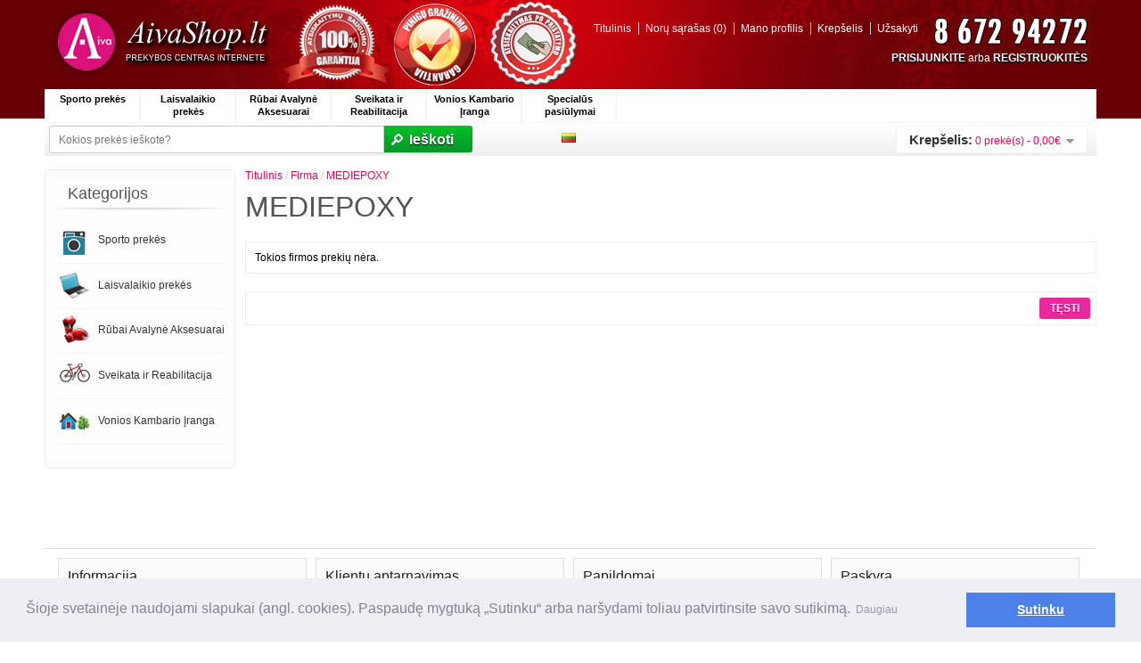

--- FILE ---
content_type: text/html; charset=utf-8
request_url: https://aivashop.lt/index.php?route=product/manufacturer/info&manufacturer_id=4034
body_size: 11643
content:


<!DOCTYPE html>
<html dir="ltr" lang="lt">
<head>
<meta charset="UTF-8" />
<title>MEDIEPOXY - Prekybos Centras Internete AivaShop.lt</title>
<base href="https://aivashop.lt/" />
<meta name="verify-paysera" content="e66dbf45ee4891746080d38cb4e36f2e">
<meta property="fb:app_id" content="611835682338165" />
<link href="https://aivashop.lt/image/data/favorite.png" rel="icon" />
<link rel="stylesheet" type="text/css" href="catalog/view/theme/aivashop/stylesheet/stylesheet.css" />
<script type="text/javascript" src="catalog/view/javascript/jquery/jquery-1.7.1.min.js"></script>
<script type="text/javascript" src="catalog/view/javascript/jquery/ui/jquery-ui-1.8.16.custom.min.js"></script>
<link rel="stylesheet" type="text/css" href="catalog/view/javascript/jquery/ui/themes/ui-lightness/jquery-ui-1.8.16.custom.css" />
<script type="text/javascript" src="catalog/view/javascript/common.js"></script>
<script type="text/javascript" src="catalog/view/javascript/jquery/jquery.total-storage.min.js"></script>

<link rel="stylesheet" type="text/css" href="catalog/view/theme/aivashop/stylesheet/livesearch.css" />
<script src="catalog/view/javascript/jquery/livesearch.js"></script>

<!--[if IE 7]> 
<link rel="stylesheet" type="text/css" href="catalog/view/theme/aivashop/stylesheet/ie7.css" />
<![endif]-->
<!--[if lt IE 7]>
<link rel="stylesheet" type="text/css" href="catalog/view/theme/aivashop/stylesheet/ie6.css" />
<script type="text/javascript" src="catalog/view/javascript/DD_belatedPNG_0.0.8a-min.js"></script>
<script type="text/javascript">
DD_belatedPNG.fix('#logo img');
</script>
<![endif]-->
<script>
  (function(i,s,o,g,r,a,m){i['GoogleAnalyticsObject']=r;i[r]=i[r]||function(){
  (i[r].q=i[r].q||[]).push(arguments)},i[r].l=1*new Date();a=s.createElement(o),
  m=s.getElementsByTagName(o)[0];a.async=1;a.src=g;m.parentNode.insertBefore(a,m)
  })(window,document,'script','//www.google-analytics.com/analytics.js','ga');

  ga('create', 'UA-15082508-2', 'auto');
  ga('send', 'pageview');

</script>

<link rel="stylesheet" type="text/css" href="//cdnjs.cloudflare.com/ajax/libs/cookieconsent2/3.0.3/cookieconsent.min.css" />
<script src="//cdnjs.cloudflare.com/ajax/libs/cookieconsent2/3.0.3/cookieconsent.min.js"></script>
<script>
    window.addEventListener("load", function(){
        window.cookieconsent.initialise({
            "palette": {
                "popup": {
                    "background": "#edeff5",
                    "text": "#838391"
                },
                "button": {
                    "background": "#4b81e8"
                }
            },
            "content": {
                "message": "Šioje svetainėje naudojami slapukai (angl. cookies). Paspaudę mygtuką „Sutinku“ arba naršydami toliau patvirtinsite savo sutikimą.",
                "dismiss": "Sutinku",
                "link": "Daugiau",
                "href": "https://aivashop.lt/privatumo-nuostatos"
            }
        })});
</script>

</head>
<body>
<div id="container">
<div id="header">
    <div id="logo"><a href="https://aivashop.lt/index.php?route=common/home"><img src="https://aivashop.lt/image/data/logo.png" title="Prekybos Centras Internete AivaShop.lt" alt="Prekybos Centras Internete AivaShop.lt" /></a></div>
    <div id="welcome">
        <a href="https://aivashop.lt/index.php?route=account/login">PRISIJUNKITE</a> arba <a href="https://aivashop.lt/index.php?route=account/register">REGISTRUOKITĖS</a>      </div>
  <div class="links"><a href="https://aivashop.lt/index.php?route=common/home">Titulinis</a><a href="https://aivashop.lt/index.php?route=account/wishlist" id="wishlist-total">Norų sąrašas (0)</a><a href="https://aivashop.lt/index.php?route=account/account">Mano profilis</a><a href="https://aivashop.lt/index.php?route=checkout/cart">Krepšelis</a><a href="https://aivashop.lt/index.php?route=checkout/checkout">Užsakyti</a></div>
</div>
<div id="menu">
  <ul>
        <li><a href="https://aivashop.lt/sporto-prekes">Sporto prekės</a>
            <div>
                <ul>
                                        	<li>
										<a href="https://aivashop.lt/sporto-prekes/Diskgolfas" >Diskgolfas</a>
				
									  <div class="submenu" id="id_menu_87_13436">
					   <ul>
												  <li>
								<a href="https://aivashop.lt/Diskgolfas/Diskgolfo Aksesuarai"  >Diskgolfo Aksesuarai								</a>
						  </li>
				  				</ul>
			  </div>
			  		  
			</li>
                                        	<li>
										<a href="https://aivashop.lt/sporto-prekes/kovinis-sportas" >Kovinis sportas</a>
				
									  <div class="submenu" id="id_menu_87_12732">
					   <ul>
												  <li>
								<a href="https://aivashop.lt/kovinis-sportas/bokso-maisai-kriauses"  >Bokso maišai ir kriaušės								</a>
						  </li>
				  						  <li>
								<a href="https://aivashop.lt/kovinis-sportas/bokso-pirstines"  >Bokso pirštinės								</a>
						  </li>
				  						  <li>
								<a href="https://aivashop.lt/kovinis-sportas/bokso-stovai-laikikliai"  >Stovai ir laikikliai								</a>
						  </li>
				  						  <li>
								<a href="https://aivashop.lt/kovinis-sportas/kovinio-sporto-bandazai"  >Bandažai								</a>
						  </li>
				  						  <li>
								<a href="https://aivashop.lt/kovinis-sportas/mma-pirstines"  >MMA pirštinės								</a>
						  </li>
				  						  <li>
								<a href="https://aivashop.lt/sporto-prekes/kovinis-sportas"  >Daugiau...								</a>
						  </li>
				  				</ul>
			  </div>
			  		  
			</li>
                                        	<li>
										<a href="https://aivashop.lt/sporto-prekes/Treniruokliai" >Treniruokliai</a>
				
									  <div class="submenu" id="id_menu_87_202">
					   <ul>
												  <li>
								<a href="https://aivashop.lt/Treniruokliai/gravitaciniai-treniruokliai"  >Gravitaciniai treniruokliai								</a>
						  </li>
				  						  <li>
								<a href="https://aivashop.lt/Treniruokliai/priedai-treniruokliams"  >Priedai treniruokliams								</a>
						  </li>
				  						  <li>
								<a href="https://aivashop.lt/Treniruokliai/Ranku-lenkimui "  >Rankų lenkimui								</a>
						  </li>
				  						  <li>
								<a href="https://aivashop.lt/Treniruokliai/elipsiniai-treniruokliai"  >Elipsiniai treniruokliai								</a>
						  </li>
				  						  <li>
								<a href="https://aivashop.lt/Treniruokliai/begimo-takeliai"  >Bėgimo takeliai								</a>
						  </li>
				  						  <li>
								<a href="https://aivashop.lt/sporto-prekes/Treniruokliai"  >Daugiau...								</a>
						  </li>
				  				</ul>
			  </div>
			  		  
			</li>
                            </ul>
                <ul>
                                        	<li>
										<a href="https://aivashop.lt/sporto-prekes/sporto-sakos" >Sporto šakos</a>
				
									  <div class="submenu" id="id_menu_87_303">
					   <ul>
												  <li>
								<a href="https://aivashop.lt/sporto-sakos/futbolas"  >Futbolas								</a>
						  </li>
				  						  <li>
								<a href="https://aivashop.lt/sporto-sakos/krepsinis"  >Krepšinis								</a>
						  </li>
				  						  <li>
								<a href="https://aivashop.lt/sporto-sakos/stalo-tenisas"  >Stalo tenisas								</a>
						  </li>
				  						  <li>
								<a href="https://aivashop.lt/sporto-sakos/badmintonas"  >Badmintonas								</a>
						  </li>
				  						  <li>
								<a href="https://aivashop.lt/sporto-sakos/smiginis-dartai"  >Smiginis								</a>
						  </li>
				  						  <li>
								<a href="https://aivashop.lt/sporto-prekes/sporto-sakos"  >Daugiau...								</a>
						  </li>
				  				</ul>
			  </div>
			  		  
			</li>
                                        	<li>
										<a href="https://aivashop.lt/sporto-prekes/gimnastika-aerobika-joga" >Gimnastika, aerobika, joga</a>
				
									  <div class="submenu" id="id_menu_87_203">
					   <ul>
												  <li>
								<a href="https://aivashop.lt/gimnastika-aerobika-joga/aqua-fitneso-prekes"  >Aqua fitneso prekės								</a>
						  </li>
				  						  <li>
								<a href="https://aivashop.lt/gimnastika-aerobika-joga/gimnastikos-ziedai"  >Gimnastikos Žiedai								</a>
						  </li>
				  						  <li>
								<a href="https://aivashop.lt/gimnastika-aerobika-joga/gimnastikos-jogos-volai"  >Gimnastikos, jogos volai								</a>
						  </li>
				  						  <li>
								<a href="https://aivashop.lt/gimnastika-aerobika-joga/jogos-irankiai"  >Jogos įrankiai								</a>
						  </li>
				  						  <li>
								<a href="https://aivashop.lt/gimnastika-aerobika-joga/kamuoliai"  >Kamuoliai								</a>
						  </li>
				  						  <li>
								<a href="https://aivashop.lt/sporto-prekes/gimnastika-aerobika-joga"  >Daugiau...								</a>
						  </li>
				  				</ul>
			  </div>
			  		  
			</li>
                                        	<li>
										<a href="https://aivashop.lt/sporto-prekes/svoriai-grifai-hanteliai" >Svoriai, grifai, hanteliai</a>
				
									  <div class="submenu" id="id_menu_87_341">
					   <ul>
												  <li>
								<a href="https://aivashop.lt/svoriai-grifai-hanteliai/svoriniai-krepsiai"  >Svoriniai krepšiai								</a>
						  </li>
				  						  <li>
								<a href="https://aivashop.lt/svoriai-grifai-hanteliai/hanteliai"  >Hanteliai								</a>
						  </li>
				  						  <li>
								<a href="https://aivashop.lt/svoriai-grifai-hanteliai/gires-kilnojimas"  >Girės - svarsčiai								</a>
						  </li>
				  						  <li>
								<a href="https://aivashop.lt/svoriai-grifai-hanteliai/stovai-svoriams"  >Stovai svoriams								</a>
						  </li>
				  						  <li>
								<a href="https://aivashop.lt/svoriai-grifai-hanteliai/grifai"  >Grifai svoriams								</a>
						  </li>
				  						  <li>
								<a href="https://aivashop.lt/sporto-prekes/svoriai-grifai-hanteliai"  >Daugiau...								</a>
						  </li>
				  				</ul>
			  </div>
			  		  
			</li>
                            </ul>
                <ul>
                                        	<li>
										<a href="https://aivashop.lt/sporto-prekes/plaukimas-nardymas" >Plaukimas ir nardymas</a>
				
									  <div class="submenu" id="id_menu_87_308">
					   <ul>
												  <li>
								<a href="https://aivashop.lt/plaukimas-nardymas/Maudyniu-priemones-vaikams"  >Maudynių priemonės vaikams								</a>
						  </li>
				  						  <li>
								<a href="https://aivashop.lt/plaukimas-nardymas/zaidimai-papludimiui"  >Žaidimai papludimiui								</a>
						  </li>
				  						  <li>
								<a href="https://aivashop.lt/plaukimas-nardymas/vandens-batai"  >Vandens batai								</a>
						  </li>
				  						  <li>
								<a href="https://aivashop.lt/plaukimas-nardymas/nardymo-kaukes-vamzdeliai"  >Nardymo kaukės ir vamzdeliai								</a>
						  </li>
				  						  <li>
								<a href="https://aivashop.lt/plaukimas-nardymas/Plaukimo_akiniai"  >Plaukimo akiniai								</a>
						  </li>
				  						  <li>
								<a href="https://aivashop.lt/sporto-prekes/plaukimas-nardymas"  >Daugiau...								</a>
						  </li>
				  				</ul>
			  </div>
			  		  
			</li>
                                        	<li>
										<a href="https://aivashop.lt/sporto-prekes/sporto-aksesuarai" >Sporto Aksesuarai</a>
				
									  <div class="submenu" id="id_menu_87_11944">
					   <ul>
												  <li>
								<a href="https://aivashop.lt/sporto-aksesuarai/chronometrai"  >Chronometrai								</a>
						  </li>
				  						  <li>
								<a href="https://aivashop.lt/sporto-aksesuarai/sportiniai-ausinukai"  >Sportiniai ausinukai								</a>
						  </li>
				  						  <li>
								<a href="https://aivashop.lt/sporto-aksesuarai/zingsniamaciai"  >Žingsniamačiai								</a>
						  </li>
				  						  <li>
								<a href="https://aivashop.lt/sporto-aksesuarai/sirdies-ritmo-matuokliai"  >Širdies ritmo matuokliai								</a>
						  </li>
				  						  <li>
								<a href="https://aivashop.lt/sporto-aksesuarai/magnetiniai-papuosalai"  >Magnetiniai papuošalai								</a>
						  </li>
				  						  <li>
								<a href="https://aivashop.lt/sporto-prekes/sporto-aksesuarai"  >Daugiau...								</a>
						  </li>
				  				</ul>
			  </div>
			  		  
			</li>
                                        	<li>
										<a href="https://aivashop.lt/sporto-prekes/ziemos-sportas" >Žiemos sportas</a>
				
									  <div class="submenu" id="id_menu_87_309">
					   <ul>
												  <li>
								<a href="https://aivashop.lt/ziemos-sportas/posalmiai-balaklavos"  >Pošalmiai								</a>
						  </li>
				  						  <li>
								<a href="https://aivashop.lt/ziemos-sportas/Slidinejimo-batai"  >Slidinėjimo batai								</a>
						  </li>
				  						  <li>
								<a href="https://aivashop.lt/ziemos-sportas/slidinejimo-kojines"  >Slidinėjimo Kojinės								</a>
						  </li>
				  						  <li>
								<a href="https://aivashop.lt/ziemos-sportas/paciuzos"  >Pačiūžos								</a>
						  </li>
				  						  <li>
								<a href="https://aivashop.lt/ziemos-sportas/ledo-ritulys"  >Ledo ritulys								</a>
						  </li>
				  						  <li>
								<a href="https://aivashop.lt/sporto-prekes/ziemos-sportas"  >Daugiau...								</a>
						  </li>
				  				</ul>
			  </div>
			  		  
			</li>
                            </ul>
                <ul>
                                        	<li>
										<a href="https://aivashop.lt/sporto-prekes/treniruociu-iranga" >Treniruočių įranga</a>
				
									  <div class="submenu" id="id_menu_87_11181">
					   <ul>
												  <li>
								<a href="https://aivashop.lt/treniruociu-iranga/atsispaudimu-rankenos"  >Atsispaudimo rankenos								</a>
						  </li>
				  						  <li>
								<a href="https://aivashop.lt/treniruociu-iranga/barjerai"  >Barjerai								</a>
						  </li>
				  						  <li>
								<a href="https://aivashop.lt/treniruociu-iranga/matavimo-juostos-ruletes"  >Matavimo juostos, ruletės								</a>
						  </li>
				  						  <li>
								<a href="https://aivashop.lt/treniruociu-iranga/treniruociu-voleliai"  >Treniruočių voleliai								</a>
						  </li>
				  						  <li>
								<a href="https://aivashop.lt/treniruociu-iranga/vikrumo-kopeteles"  >Vikrumo kopetėlės								</a>
						  </li>
				  						  <li>
								<a href="https://aivashop.lt/sporto-prekes/treniruociu-iranga"  >Daugiau...								</a>
						  </li>
				  				</ul>
			  </div>
			  		  
			</li>
                                        	<li>
										<a href="https://aivashop.lt/sporto-prekes/Lengvoji-atletika" >Lengvoji atletika</a>
				
									  <div class="submenu" id="id_menu_87_13395">
					   <ul>
												  <li>
								<a href="https://aivashop.lt/Lengvoji-atletika/estafeciu-lazdeles"  >Estafečių Lazdelės								</a>
						  </li>
				  						  <li>
								<a href="https://aivashop.lt/Lengvoji-atletika/Startiniai-blokai"  >Startiniai blokai								</a>
						  </li>
				  				</ul>
			  </div>
			  		  
			</li>
                                                </ul>
              </div>
          </li>
        <li><a href="https://aivashop.lt/laisvalaikio-prekes">Laisvalaikio prekės</a>
            <div>
                <ul>
                                        	<li>
										<a href="https://aivashop.lt/laisvalaikio-prekes/batutai" >Batutai ir priedai</a>
				
									  <div class="submenu" id="id_menu_70_151">
					   <ul>
												  <li>
								<a href="https://aivashop.lt/batutai/batutai-komplektai"  >Batutų komplektai								</a>
						  </li>
				  						  <li>
								<a href="https://aivashop.lt/batutai/batutu-ciuziniai"  >Batutų čiužiniai								</a>
						  </li>
				  						  <li>
								<a href="https://aivashop.lt/batutai/spyruokliu-apsaugos"  >Spyruoklių apsaugos								</a>
						  </li>
				  						  <li>
								<a href="https://aivashop.lt/batutai/batutu-spyruokles"  >Batutų spyruoklės								</a>
						  </li>
				  						  <li>
								<a href="https://aivashop.lt/batutai/batutu-priedai"  >Kiti batutų priedai								</a>
						  </li>
				  				</ul>
			  </div>
			  		  
			</li>
                                        	<li>
										<a href="https://aivashop.lt/laisvalaikio-prekes/rieduciai-riedlentes" >Riedučiai ir riedlentės</a>
				
									  <div class="submenu" id="id_menu_70_549">
					   <ul>
												  <li>
								<a href="https://aivashop.lt/rieduciai-riedlentes/rieduciai"  >Riedučiai								</a>
						  </li>
				  						  <li>
								<a href="https://aivashop.lt/rieduciai-riedlentes/riedlentes"  >Riedlentės								</a>
						  </li>
				  						  <li>
								<a href="https://aivashop.lt/rieduciai-riedlentes/vaikiski-salmai"  >Vaikiški šalmai								</a>
						  </li>
				  						  <li>
								<a href="https://aivashop.lt/rieduciai-riedlentes/rieduciai-paciuzos"  >Riedučiai-pačiūžos								</a>
						  </li>
				  						  <li>
								<a href="https://aivashop.lt/rieduciai-riedlentes/rieduciu-apsaugos"  >Apsaugos								</a>
						  </li>
				  						  <li>
								<a href="https://aivashop.lt/laisvalaikio-prekes/rieduciai-riedlentes"  >Daugiau...								</a>
						  </li>
				  				</ul>
			  </div>
			  		  
			</li>
                            </ul>
                <ul>
                                        	<li>
										<a href="https://aivashop.lt/laisvalaikio-prekes/turizmo-prekes" >Turizmo prekės</a>
				
									  <div class="submenu" id="id_menu_70_179">
					   <ul>
												  <li>
								<a href="https://aivashop.lt/turizmo-prekes/palapines-pavesines-kita"  >Palapinės, pavėsinės ir kita								</a>
						  </li>
				  						  <li>
								<a href="https://aivashop.lt/turizmo-prekes/kilimeliai-stovyklavimui"  >Kilimėliai stovyklavimui								</a>
						  </li>
				  						  <li>
								<a href="https://aivashop.lt/turizmo-prekes/miegmaisiai"  >Miegmaišiai								</a>
						  </li>
				  						  <li>
								<a href="https://aivashop.lt/turizmo-prekes/krepsiai-kuprines"  >Krepšiai ir kuprinės								</a>
						  </li>
				  						  <li>
								<a href="https://aivashop.lt/turizmo-prekes/pripuciami-ciuziniai-baldai"  >Pripučiami čiužiniai, baldai								</a>
						  </li>
				  						  <li>
								<a href="https://aivashop.lt/laisvalaikio-prekes/turizmo-prekes"  >Daugiau...								</a>
						  </li>
				  				</ul>
			  </div>
			  		  
			</li>
                                        	<li>
										<a href="https://aivashop.lt/laisvalaikio-prekes/krepsiai-kuprines-pinigines" >Krepšiai, kuprinės, piniginės</a>
				
									  <div class="submenu" id="id_menu_70_13362">
					   <ul>
												  <li>
								<a href="https://aivashop.lt/krepsiai-kuprines-pinigines/sportiniai-krepsiai"  >Sportiniai krepšiai								</a>
						  </li>
				  						  <li>
								<a href="https://aivashop.lt/krepsiai-kuprines-pinigines/kuprines"  >Kuprinės								</a>
						  </li>
				  						  <li>
								<a href="https://aivashop.lt/krepsiai-kuprines-pinigines/krepsiai-batams"  >Batų krepšiai								</a>
						  </li>
				  						  <li>
								<a href="https://aivashop.lt/krepsiai-kuprines-pinigines/juosmens-krepsiai"  >Juosmens krepšiai								</a>
						  </li>
				  						  <li>
								<a href="https://aivashop.lt/krepsiai-kuprines-pinigines/pinigines"  >Piniginės								</a>
						  </li>
				  						  <li>
								<a href="https://aivashop.lt/laisvalaikio-prekes/krepsiai-kuprines-pinigines"  >Daugiau...								</a>
						  </li>
				  				</ul>
			  </div>
			  		  
			</li>
                            </ul>
                <ul>
                                        	<li>
										<a href="https://aivashop.lt/laisvalaikio-prekes/optika-laisvalaikiui" >Optika laisvalaikiui</a>
				
									  <div class="submenu" id="id_menu_70_13190">
					   <ul>
												  <li>
								<a href="https://aivashop.lt/optika-laisvalaikiui/didinamieji-stiklai"  >Didinamieji stiklai								</a>
						  </li>
				  						  <li>
								<a href="https://aivashop.lt/optika-laisvalaikiui/teleskopai"  >Teleskopai								</a>
						  </li>
				  						  <li>
								<a href="https://aivashop.lt/optika-laisvalaikiui/ziuronai"  >Žiūronai								</a>
						  </li>
				  				</ul>
			  </div>
			  		  
			</li>
                                        	<li>
										<a href="https://aivashop.lt/laisvalaikio-prekes/pripuciami-plaukimo-reikmenys" >Vandens pramogos</a>
				
									  <div class="submenu" id="id_menu_70_11787">
					   <ul>
												  <li>
								<a href="https://aivashop.lt/pripuciami-plaukimo-reikmenys/pripuciami-baseinai"  >Pripučiami baseinai								</a>
						  </li>
				  						  <li>
								<a href="https://aivashop.lt/pripuciami-plaukimo-reikmenys/pripuciami-ciuziniai"  >Pripučiami čiužiniai								</a>
						  </li>
				  						  <li>
								<a href="https://aivashop.lt/pripuciami-plaukimo-reikmenys/pripuciamos-liemenes-rankoves"  >Pripučiamos liemenės ir rankovės								</a>
						  </li>
				  						  <li>
								<a href="https://aivashop.lt/pripuciami-plaukimo-reikmenys/pripuciami-ratai-kamuoliai"  >Pripučiami ratai, kamuoliai ir kt.								</a>
						  </li>
				  						  <li>
								<a href="https://aivashop.lt/pripuciami-plaukimo-reikmenys/baseinai"  >Baseinai								</a>
						  </li>
				  						  <li>
								<a href="https://aivashop.lt/laisvalaikio-prekes/pripuciami-plaukimo-reikmenys"  >Daugiau...								</a>
						  </li>
				  				</ul>
			  </div>
			  		  
			</li>
                            </ul>
                <ul>
                                        	<li>
										<a href="https://aivashop.lt/laisvalaikio-prekes/zaidimu-stalai" >Žaidimų stalai</a>
				
									  <div class="submenu" id="id_menu_70_11365">
					   <ul>
												  <li>
								<a href="https://aivashop.lt/zaidimu-stalai/Biliardas"  >Biliardas								</a>
						  </li>
				  						  <li>
								<a href="https://aivashop.lt/zaidimu-stalai/sachmatai_saskes"  >Šachmatai ir šaškės								</a>
						  </li>
				  				</ul>
			  </div>
			  		  
			</li>
                                        	<li>
								<a href="https://aivashop.lt/laisvalaikio-prekes/siaurietisko-ejimo-trekingo-lazdos" >Šiaurietiško ėjimo ir trekingo lazdos</a>
				
						  
			</li>
                            </ul>
              </div>
          </li>
        <li><a href="https://aivashop.lt/rubai-avalyne-aksesuarai">Rūbai  Avalynė  Aksesuarai</a>
            <div>
                <ul>
                                        	<li>
										<a href="https://aivashop.lt/rubai-avalyne-aksesuarai/avalyne" >Avalynė</a>
				
									  <div class="submenu" id="id_menu_72_12374">
					   <ul>
												  <li>
								<a href="https://aivashop.lt/avalyne/laisvalaikio-bateliai"  >Laisvalaikio bateliai								</a>
						  </li>
				  						  <li>
								<a href="https://aivashop.lt/avalyne/begimo-bateliai"  >Bėgimo bateliai								</a>
						  </li>
				  						  <li>
								<a href="https://aivashop.lt/avalyne/sportiniai-bateliai"  >Sportiniai bateliai								</a>
						  </li>
				  						  <li>
								<a href="https://aivashop.lt/avalyne/futbolo-bateliai"  >Futbolo bateliai								</a>
						  </li>
				  						  <li>
								<a href="https://aivashop.lt/avalyne/slepetes-laisvalaikiui"  >Šlepetės								</a>
						  </li>
				  						  <li>
								<a href="https://aivashop.lt/rubai-avalyne-aksesuarai/avalyne"  >Daugiau...								</a>
						  </li>
				  				</ul>
			  </div>
			  		  
			</li>
                                        	<li>
										<a href="https://aivashop.lt/rubai-avalyne-aksesuarai/marskineliai" >Marškinėliai</a>
				
									  <div class="submenu" id="id_menu_72_12917">
					   <ul>
												  <li>
								<a href="https://aivashop.lt/marskineliai/vyriski-marskineliai"  >Vyriški marškinėliai								</a>
						  </li>
				  						  <li>
								<a href="https://aivashop.lt/marskineliai/polo-marskineliai-vyrams"  >Vyriški polo marškinėliai								</a>
						  </li>
				  						  <li>
								<a href="https://aivashop.lt/marskineliai/moteriski-marskineliai"  >Moteriški marškinėliai								</a>
						  </li>
				  						  <li>
								<a href="https://aivashop.lt/marskineliai/moteriski-polo-marskineliai"  >Moteriški polo marškinėliai								</a>
						  </li>
				  						  <li>
								<a href="https://aivashop.lt/marskineliai/vaikiski-marskineliai"  >Vaikiški marškinėliai								</a>
						  </li>
				  						  <li>
								<a href="https://aivashop.lt/rubai-avalyne-aksesuarai/marskineliai"  >Daugiau...								</a>
						  </li>
				  				</ul>
			  </div>
			  		  
			</li>
                                        	<li>
										<a href="https://aivashop.lt/rubai-avalyne-aksesuarai/kelnes-sortai" >Kelnės, šortai</a>
				
									  <div class="submenu" id="id_menu_72_12899">
					   <ul>
												  <li>
								<a href="https://aivashop.lt/kelnes-sortai/leginsai"  >Leginsai, Tamprės								</a>
						  </li>
				  						  <li>
								<a href="https://aivashop.lt/kelnes-sortai/kelnes-vyrams"  >Kelnės vyrams								</a>
						  </li>
				  						  <li>
								<a href="https://aivashop.lt/kelnes-sortai/kelnes-moterims"  >Kelnės moterims								</a>
						  </li>
				  						  <li>
								<a href="https://aivashop.lt/kelnes-sortai/kelnes-vaikams"  >Kelnės vaikams								</a>
						  </li>
				  						  <li>
								<a href="https://aivashop.lt/kelnes-sortai/sortai-vyrams"  >Šortai vyrams								</a>
						  </li>
				  						  <li>
								<a href="https://aivashop.lt/rubai-avalyne-aksesuarai/kelnes-sortai"  >Daugiau...								</a>
						  </li>
				  				</ul>
			  </div>
			  		  
			</li>
                                        	<li>
										<a href="https://aivashop.lt/rubai-avalyne-aksesuarai/dzemperiai-megztiniai" >Džemperiai</a>
				
									  <div class="submenu" id="id_menu_72_12912">
					   <ul>
												  <li>
								<a href="https://aivashop.lt/dzemperiai-megztiniai/vyriski-dzemperiai"  >Vyriški džemperiai								</a>
						  </li>
				  						  <li>
								<a href="https://aivashop.lt/dzemperiai-megztiniai/moteriski-dzemperiai"  >Moteriški džemperiai								</a>
						  </li>
				  						  <li>
								<a href="https://aivashop.lt/dzemperiai-megztiniai/vaikiski-dzemperiai"  >Vaikiški džemperiai								</a>
						  </li>
				  						  <li>
								<a href="https://aivashop.lt/dzemperiai-megztiniai/dzemperiai-unisex"  >Unisex džemperiai								</a>
						  </li>
				  				</ul>
			  </div>
			  		  
			</li>
                            </ul>
                <ul>
                                        	<li>
										<a href="https://aivashop.lt/rubai-avalyne-aksesuarai/sportiniai-kostiumai" >Sportiniai kostiumai</a>
				
									  <div class="submenu" id="id_menu_72_12020">
					   <ul>
												  <li>
								<a href="https://aivashop.lt/sportiniai-kostiumai/kostiumai-vyrams-sp"  >Sportiniai kostiumai vyrams								</a>
						  </li>
				  						  <li>
								<a href="https://aivashop.lt/sportiniai-kostiumai/sportiniai-kostiumai-moterims"  >Sportiniai kostiumai moterims								</a>
						  </li>
				  						  <li>
								<a href="https://aivashop.lt/sportiniai-kostiumai/sportinia-kostiumai-vaikams"  >Sportiniai kostiumai vaikams								</a>
						  </li>
				  				</ul>
			  </div>
			  		  
			</li>
                                        	<li>
										<a href="https://aivashop.lt/rubai-avalyne-aksesuarai/sportine-apranga-avalyne" >Sportinė apranga</a>
				
									  <div class="submenu" id="id_menu_72_11186">
					   <ul>
												  <li>
								<a href="https://aivashop.lt/sportine-apranga-avalyne/futbolo-apranga"  >Futbolo apranga								</a>
						  </li>
				  						  <li>
								<a href="https://aivashop.lt/sportine-apranga-avalyne/krepsinio-apranga"  >Krepšinio apranga								</a>
						  </li>
				  						  <li>
								<a href="https://aivashop.lt/sportine-apranga-avalyne/aprangu-komplektai"  >Aprangų komplektai								</a>
						  </li>
				  						  <li>
								<a href="https://aivashop.lt/sportine-apranga-avalyne/tinklinio-apranga"  >Tinklinio apranga								</a>
						  </li>
				  						  <li>
								<a href="https://aivashop.lt/sportine-apranga-avalyne/skiriamieji-marskineliai"  >Skiriamieji marškinėliai								</a>
						  </li>
				  						  <li>
								<a href="https://aivashop.lt/rubai-avalyne-aksesuarai/sportine-apranga-avalyne"  >Daugiau...								</a>
						  </li>
				  				</ul>
			  </div>
			  		  
			</li>
                                        	<li>
										<a href="https://aivashop.lt/rubai-avalyne-aksesuarai/striukes-liemenes" >Striukės, liemenės</a>
				
									  <div class="submenu" id="id_menu_72_12921">
					   <ul>
												  <li>
								<a href="https://aivashop.lt/striukes-liemenes/atspindintys-rubai"  >Šviesą Atspindintys Rūbai								</a>
						  </li>
				  						  <li>
								<a href="https://aivashop.lt/striukes-liemenes/striukes"  >Striukės								</a>
						  </li>
				  						  <li>
								<a href="https://aivashop.lt/striukes-liemenes/liemenes"  >Liemenės								</a>
						  </li>
				  				</ul>
			  </div>
			  		  
			</li>
                                        	<li>
										<a href="https://aivashop.lt/rubai-avalyne-aksesuarai/termo-drabuziai" >Termo drabužiai</a>
				
									  <div class="submenu" id="id_menu_72_11896">
					   <ul>
												  <li>
								<a href="https://aivashop.lt/termo-drabuziai/termo-drabuziai-vyrams"  >Termo drabužiai vyrams								</a>
						  </li>
				  						  <li>
								<a href="https://aivashop.lt/termo-drabuziai/termo-drabuziai-moterims"  >Termo drabužiai moterims								</a>
						  </li>
				  						  <li>
								<a href="https://aivashop.lt/termo-drabuziai/termo-drabuziai-vaikams"  >Termo drabužiai vaikams								</a>
						  </li>
				  						  <li>
								<a href="https://aivashop.lt/termo-drabuziai/termo-kojines"  >Termo kojinės								</a>
						  </li>
				  				</ul>
			  </div>
			  		  
			</li>
                            </ul>
                <ul>
                                        	<li>
										<a href="https://aivashop.lt/rubai-avalyne-aksesuarai/zvejybos-apranga" >Apranga žvejybai</a>
				
									  <div class="submenu" id="id_menu_72_12867">
					   <ul>
												  <li>
								<a href="https://aivashop.lt/zvejybos-apranga/bridkelnes"  >Bridkelnės								</a>
						  </li>
				  						  <li>
								<a href="https://aivashop.lt/zvejybos-apranga/demisezoniniai-kostiumai"  >Demisezoniniai kostiumai								</a>
						  </li>
				  						  <li>
								<a href="https://aivashop.lt/zvejybos-apranga/neskestantys-kostiumai"  >Neskęstantys kostiumai								</a>
						  </li>
				  						  <li>
								<a href="https://aivashop.lt/zvejybos-apranga/zieminiai-kostiumai"  >Žieminiai kostiumai								</a>
						  </li>
				  				</ul>
			  </div>
			  		  
			</li>
                                        	<li>
										<a href="https://aivashop.lt/rubai-avalyne-aksesuarai/kepures-salikai-pirstines" >Kepurės, šalikai, pirštinės</a>
				
									  <div class="submenu" id="id_menu_72_12885">
					   <ul>
												  <li>
								<a href="https://aivashop.lt/kepures-salikai-pirstines/kepures"  >Kepurės								</a>
						  </li>
				  						  <li>
								<a href="https://aivashop.lt/kepures-salikai-pirstines/pirstines"  >Pirštinės								</a>
						  </li>
				  						  <li>
								<a href="https://aivashop.lt/kepures-salikai-pirstines/salikai-skareles-movai"  >Šalikai, skarelės, movai								</a>
						  </li>
				  						  <li>
								<a href="https://aivashop.lt/kepures-salikai-pirstines/kepures-su-snapeliu"  >Kepurės su snapeliu								</a>
						  </li>
				  						  <li>
								<a href="https://aivashop.lt/kepures-salikai-pirstines/kepuraite-snapelis"  >Kepuraitė - snapelis								</a>
						  </li>
				  				</ul>
			  </div>
			  		  
			</li>
                                        	<li>
										<a href="https://aivashop.lt/rubai-avalyne-aksesuarai/maudymosi-rubai" >Maudymosi rūbai</a>
				
									  <div class="submenu" id="id_menu_72_12933">
					   <ul>
												  <li>
								<a href="https://aivashop.lt/maudymosi-rubai/maudymosi-kostiumeliai"  >Maudymosi kostiumėliai								</a>
						  </li>
				  						  <li>
								<a href="https://aivashop.lt/maudymosi-rubai/maudymosi-glaudes-sortai"  >Maudymosi glaudės ir šortai								</a>
						  </li>
				  				</ul>
			  </div>
			  		  
			</li>
                                        	<li>
								<a href="https://aivashop.lt/rubai-avalyne-aksesuarai/kojines" >Kojinės</a>
				
						  
			</li>
                            </ul>
                <ul>
                                        	<li>
										<a href="https://aivashop.lt/rubai-avalyne-aksesuarai/apatiniai-rubai" >Apatiniai rūbai</a>
				
									  <div class="submenu" id="id_menu_72_13305">
					   <ul>
												  <li>
								<a href="https://aivashop.lt/apatiniai-rubai/apatiniai-rubai-moterims"  >Apatiniai rūbai moterims								</a>
						  </li>
				  						  <li>
								<a href="https://aivashop.lt/apatiniai-rubai/apatiniai-rubai-vyrams"  >Apatiniai rūbai vyrams								</a>
						  </li>
				  				</ul>
			  </div>
			  		  
			</li>
                                        	<li>
								<a href="https://aivashop.lt/rubai-avalyne-aksesuarai/sportines-liemeneles" >Sportinės liemenėlės</a>
				
						  
			</li>
                                        	<li>
										<a href="https://aivashop.lt/rubai-avalyne-aksesuarai/darbo-apranga" >Darbo apranga</a>
				
									  <div class="submenu" id="id_menu_72_12315">
					   <ul>
												  <li>
								<a href="https://aivashop.lt/darbo-apranga/akiu-ir-veido-apsaugos"  >Akių ir veido apsaugos								</a>
						  </li>
				  						  <li>
								<a href="https://aivashop.lt/darbo-apranga/antkeliai"  >Antkeliai								</a>
						  </li>
				  						  <li>
								<a href="https://aivashop.lt/darbo-apranga/darbo-batai"  >Darbo batai								</a>
						  </li>
				  						  <li>
								<a href="https://aivashop.lt/darbo-apranga/galvos-apsauga"  >Galvos apsauga								</a>
						  </li>
				  						  <li>
								<a href="https://aivashop.lt/darbo-apranga/kelnes-darbui"  >Kelnės darbui								</a>
						  </li>
				  						  <li>
								<a href="https://aivashop.lt/rubai-avalyne-aksesuarai/darbo-apranga"  >Daugiau...								</a>
						  </li>
				  				</ul>
			  </div>
			  		  
			</li>
                                        	<li>
								<a href="https://aivashop.lt/rubai-avalyne-aksesuarai/lietaus-rubai" >Lietaus rūbai</a>
				
						  
			</li>
                            </ul>
                <ul>
                                        	<li>
								<a href="https://aivashop.lt/rubai-avalyne-aksesuarai/apyrankes-galvajuostes" >Apyrankės, galvajuostės</a>
				
						  
			</li>
                                        	<li>
								<a href="https://aivashop.lt/rubai-avalyne-aksesuarai/manekenai" >Manekenai</a>
				
						  
			</li>
                                                                    </ul>
              </div>
          </li>
        <li><a href="https://aivashop.lt/sveikata-reabilitacija">Sveikata ir Reabilitacija</a>
            <div>
                <ul>
                                        	<li>
										<a href="https://aivashop.lt/sveikata-reabilitacija/itvarai" >Įtvarai</a>
				
									  <div class="submenu" id="id_menu_200_11959">
					   <ul>
												  <li>
								<a href="https://aivashop.lt/itvarai/blauzdos-itvarai"  >Blauzdos įtvarai								</a>
						  </li>
				  						  <li>
								<a href="https://aivashop.lt/itvarai/elastiniai-bintai"  >Elastiniai Bintai								</a>
						  </li>
				  						  <li>
								<a href="https://aivashop.lt/itvarai/peties-itvarai"  >Peties įtvarai								</a>
						  </li>
				  						  <li>
								<a href="https://aivashop.lt/itvarai/slaunies-itvarai"  >Šlaunies įtvarai								</a>
						  </li>
				  						  <li>
								<a href="https://aivashop.lt/itvarai/itvarai-rieso"  >Riešo įtvarai								</a>
						  </li>
				  						  <li>
								<a href="https://aivashop.lt/sveikata-reabilitacija/itvarai"  >Daugiau...								</a>
						  </li>
				  				</ul>
			  </div>
			  		  
			</li>
                                        	<li>
										<a href="https://aivashop.lt/sveikata-reabilitacija/kineziterapija" >Kineziterapija</a>
				
									  <div class="submenu" id="id_menu_200_13215">
					   <ul>
												  <li>
								<a href="https://aivashop.lt/kineziterapija/Kineipo-takeliai"  >Kineipo takeliai								</a>
						  </li>
				  				</ul>
			  </div>
			  		  
			</li>
                                        	<li>
										<a href="https://aivashop.lt/sveikata-reabilitacija/ortopedines-prekes" >Ortopedines prekės</a>
				
									  <div class="submenu" id="id_menu_200_12029">
					   <ul>
												  <li>
								<a href="https://aivashop.lt/ortopedines-prekes/pedužprieziurai"  >Pėdų priežiūrai								</a>
						  </li>
				  						  <li>
								<a href="https://aivashop.lt/ortopedines-prekes/teipai"  >Teipai								</a>
						  </li>
				  						  <li>
								<a href="https://aivashop.lt/ortopedines-prekes/ortopediniai-ideklai-vidpadziai"  >Vidpadžiai, įdėklai								</a>
						  </li>
				  						  <li>
								<a href="https://aivashop.lt/ortopedines-prekes/kompresines-priemones"  >Kompresinės priemonės								</a>
						  </li>
				  				</ul>
			  </div>
			  		  
			</li>
                            </ul>
                <ul>
                                        	<li>
										<a href="https://aivashop.lt/sveikata-reabilitacija/juidejimui" >Priemonės judėjimui</a>
				
									  <div class="submenu" id="id_menu_200_13056">
					   <ul>
												  <li>
								<a href="https://aivashop.lt/juidejimui/Antgaliai-ramentams"  >Antgaliai ramentams								</a>
						  </li>
				  						  <li>
								<a href="https://aivashop.lt/juidejimui/elektriniai-vezimeliai-priedai"  >Elektriniai vežimėliai ir priedai								</a>
						  </li>
				  						  <li>
								<a href="https://aivashop.lt/juidejimui/Kopikliai-laiptais"  >Kopikliai laiptais								</a>
						  </li>
				  						  <li>
								<a href="https://aivashop.lt/juidejimui/stabilizacines-vaikstynes"  >Stabilizacinės vaikštynės								</a>
						  </li>
				  						  <li>
								<a href="https://aivashop.lt/juidejimui/zingsnines-vaikstynes"  >Vaikščiojimo rėmai								</a>
						  </li>
				  						  <li>
								<a href="https://aivashop.lt/sveikata-reabilitacija/juidejimui"  >Daugiau...								</a>
						  </li>
				  				</ul>
			  </div>
			  		  
			</li>
                                        	<li>
										<a href="https://aivashop.lt/sveikata-reabilitacija/voniai-tualetui" >Voniai ir tualetui</a>
				
									  <div class="submenu" id="id_menu_200_13059">
					   <ul>
												  <li>
								<a href="https://aivashop.lt/voniai-tualetui/duso-kedutes"  >Dušo kėdutės								</a>
						  </li>
				  						  <li>
								<a href="https://aivashop.lt/voniai-tualetui/tualeto-kedes"  >Tualeto kėdės, vežimėliai								</a>
						  </li>
				  						  <li>
								<a href="https://aivashop.lt/voniai-tualetui/tualeto-paaukstinimai"  >Tualeto paaukštinimai								</a>
						  </li>
				  						  <li>
								<a href="https://aivashop.lt/voniai-tualetui/vonios-laipteliai"  >Vonios laipteliai								</a>
						  </li>
				  						  <li>
								<a href="https://aivashop.lt/voniai-tualetui/vonios-suoliukai"  >Vonios suoliukai								</a>
						  </li>
				  						  <li>
								<a href="https://aivashop.lt/sveikata-reabilitacija/voniai-tualetui"  >Daugiau...								</a>
						  </li>
				  				</ul>
			  </div>
			  		  
			</li>
                                        	<li>
										<a href="https://aivashop.lt/sveikata-reabilitacija/slaugos-priemones" >Slauga, negalia</a>
				
									  <div class="submenu" id="id_menu_200_483">
					   <ul>
												  <li>
								<a href="https://aivashop.lt/slaugos-priemones/basonai-anteles-ir-kita"  >Basonai, antelės ir kita								</a>
						  </li>
				  						  <li>
								<a href="https://aivashop.lt/slaugos-priemones/grikiu-lukstu-pagalves"  >Grikių lukštų pagalvės								</a>
						  </li>
				  						  <li>
								<a href="https://aivashop.lt/slaugos-priemones/paklodes-uztiesalai"  >Paklodės, užtiesalai								</a>
						  </li>
				  						  <li>
								<a href="https://aivashop.lt/slaugos-priemones/pragulu-profilaktikai"  >Pragulų profilaktikai								</a>
						  </li>
				  						  <li>
								<a href="https://aivashop.lt/slaugos-priemones/vaistu-dalinimui"  >Vaistų dalijimui								</a>
						  </li>
				  						  <li>
								<a href="https://aivashop.lt/sveikata-reabilitacija/slaugos-priemones"  >Daugiau...								</a>
						  </li>
				  				</ul>
			  </div>
			  		  
			</li>
                            </ul>
                <ul>
                                        	<li>
										<a href="https://aivashop.lt/sveikata-reabilitacija/reabilitacijos-prekes" >Reabilitacija</a>
				
									  <div class="submenu" id="id_menu_200_472">
					   <ul>
												  <li>
								<a href="https://aivashop.lt/reabilitacijos-prekes/inversiniai-stalai"  >Inversiniai stalai								</a>
						  </li>
				  						  <li>
								<a href="https://aivashop.lt/reabilitacijos-prekes/aparatai"  >Aparatai								</a>
						  </li>
				  						  <li>
								<a href="https://aivashop.lt/reabilitacijos-prekes/ergoterapines-priemones"  >Ergoterapinės priemonės								</a>
						  </li>
				  						  <li>
								<a href="https://aivashop.lt/reabilitacijos-prekes/juostos-mankstai"  >Juostos, gumos ir tampyklės								</a>
						  </li>
				  						  <li>
								<a href="https://aivashop.lt/reabilitacijos-prekes/aerobikos-kilimeliai"  >Kilimėliai mankštai								</a>
						  </li>
				  						  <li>
								<a href="https://aivashop.lt/sveikata-reabilitacija/reabilitacijos-prekes"  >Daugiau...								</a>
						  </li>
				  				</ul>
			  </div>
			  		  
			</li>
                                        	<li>
										<a href="https://aivashop.lt/sveikata-reabilitacija/masazo_terapija" >Masažo terapija</a>
				
									  <div class="submenu" id="id_menu_200_326">
					   <ul>
												  <li>
								<a href="https://aivashop.lt/masazo_terapija/Mobilus-masazo-stalai"  >Mobilūs masažo stalai								</a>
						  </li>
				  						  <li>
								<a href="https://aivashop.lt/masazo_terapija/masazo-kedes"  >Masažo kėdės								</a>
						  </li>
				  						  <li>
								<a href="https://aivashop.lt/masazo_terapija/elektriniai-masazuokliai"  >Elektriniai masažuokliai								</a>
						  </li>
				  						  <li>
								<a href="https://aivashop.lt/masazo_terapija/krepsiai-stalams"  >Krepšiai masažo stalams								</a>
						  </li>
				  						  <li>
								<a href="https://aivashop.lt/masazo_terapija/masazo-aliejus"  >Masažo aliejus								</a>
						  </li>
				  						  <li>
								<a href="https://aivashop.lt/sveikata-reabilitacija/masazo_terapija"  >Daugiau...								</a>
						  </li>
				  				</ul>
			  </div>
			  		  
			</li>
                                        	<li>
										<a href="https://aivashop.lt/sveikata-reabilitacija/iranga_grozio_salonams_ir_SPA_centrams" >Grožio salonams ir SPA centrams</a>
				
									  <div class="submenu" id="id_menu_200_546">
					   <ul>
												  <li>
								<a href="https://aivashop.lt/iranga_grozio_salonams_ir_SPA_centrams/spa-grozio-salono-baldai"  >Baldai grožio salonams ir SPA centrams								</a>
						  </li>
				  						  <li>
								<a href="https://aivashop.lt/iranga_grozio_salonams_ir_SPA_centrams/Kosmetologine-iranga"  >Kosmetologinė įranga								</a>
						  </li>
				  						  <li>
								<a href="https://aivashop.lt/iranga_grozio_salonams_ir_SPA_centrams/Kosmetologines-kusetes"  >Kosmetologinės kušetės								</a>
						  </li>
				  						  <li>
								<a href="https://aivashop.lt/iranga_grozio_salonams_ir_SPA_centrams/manikiuro-stalai"  >Manikiūro stalai								</a>
						  </li>
				  						  <li>
								<a href="https://aivashop.lt/iranga_grozio_salonams_ir_SPA_centrams/Pedikiuro-kreslai"  >Pedikiūro krėslai								</a>
						  </li>
				  				</ul>
			  </div>
			  		  
			</li>
                            </ul>
                <ul>
                                        	<li>
										<a href="https://aivashop.lt/sveikata-reabilitacija/medicinine-iranga" >Medicininės priemonės ir technika</a>
				
									  <div class="submenu" id="id_menu_200_464">
					   <ul>
												  <li>
								<a href="https://aivashop.lt/medicinine-iranga/funkcines-kedes"  >Funkcinės kėdės								</a>
						  </li>
				  						  <li>
								<a href="https://aivashop.lt/medicinine-iranga/gliukozes-kraujyje-matuokliai"  >Gliukozės kraujyje matuokliai								</a>
						  </li>
				  						  <li>
								<a href="https://aivashop.lt/medicinine-iranga/kmi-svarstykles"  >KMI svarstyklės								</a>
						  </li>
				  						  <li>
								<a href="https://aivashop.lt/medicinine-iranga/ligoniu-pervezimui"  >Ligonių pervežimui								</a>
						  </li>
				  						  <li>
								<a href="https://aivashop.lt/medicinine-iranga/spinteles-prie-lovos"  >Ligonių spintelės								</a>
						  </li>
				  						  <li>
								<a href="https://aivashop.lt/sveikata-reabilitacija/medicinine-iranga"  >Daugiau...								</a>
						  </li>
				  				</ul>
			  </div>
			  		  
			</li>
                                        	<li>
										<a href="https://aivashop.lt/sveikata-reabilitacija/medicinine-apranga" >Medicininė apranga</a>
				
									  <div class="submenu" id="id_menu_200_12412">
					   <ul>
												  <li>
								<a href="https://aivashop.lt/medicinine-apranga/kompresines-kojines"  >Kompresinės kojinės								</a>
						  </li>
				  						  <li>
								<a href="https://aivashop.lt/medicinine-apranga/kompresines-pedkelnes"  >Kompresinės pėdkelnės								</a>
						  </li>
				  						  <li>
								<a href="https://aivashop.lt/medicinine-apranga/lieknejimo-sortai"  >Lieknėjimo šortai								</a>
						  </li>
				  						  <li>
								<a href="https://aivashop.lt/medicinine-apranga/espiratoriai-ir-kaukės"  >Respiratoriai ir kaukės								</a>
						  </li>
				  				</ul>
			  </div>
			  		  
			</li>
                                        	<li>
								<a href="https://aivashop.lt/sveikata-reabilitacija/pirmosios-pagalbos-priemones" >Pirmosios pagalbos priemonės</a>
				
						  
			</li>
                            </ul>
                <ul>
                                        	<li>
										<a href="https://aivashop.lt/sveikata-reabilitacija/Prekes-mamoms" >Prekės mamoms</a>
				
									  <div class="submenu" id="id_menu_200_12047">
					   <ul>
												  <li>
								<a href="https://aivashop.lt/Prekes-mamoms/Dirzai-ir-korsetai"  >Diržai ir korsetai								</a>
						  </li>
				  				</ul>
			  </div>
			  		  
			</li>
                                                                    </ul>
              </div>
          </li>
        <li><a href="https://aivashop.lt/santechnikos-prekes">Vonios Kambario Įranga</a>
            <div>
                <ul>
                                        	<li>
										<a href="https://aivashop.lt/santechnikos-prekes/duso-sistemos" >Dušo įranga</a>
				
									  <div class="submenu" id="id_menu_61_63">
					   <ul>
												  <li>
								<a href="https://aivashop.lt/duso-sistemos/duso-kabinos"  >Dušo kabinos								</a>
						  </li>
				  						  <li>
								<a href="https://aivashop.lt/duso-sistemos/masazines-duso-kabinos"  >Masažinės Dušo Kabinos								</a>
						  </li>
				  						  <li>
								<a href="https://aivashop.lt/duso-sistemos/garines-duso-kabinos"  >Garinės dušo kabinos								</a>
						  </li>
				  						  <li>
								<a href="https://aivashop.lt/duso-sistemos/Kabinos-saunos"  >Kabinos - saunos								</a>
						  </li>
				  						  <li>
								<a href="https://aivashop.lt/duso-sistemos/duso-sieneles"  >Dušo sienelės, durys								</a>
						  </li>
				  						  <li>
								<a href="https://aivashop.lt/santechnikos-prekes/duso-sistemos"  >Daugiau...								</a>
						  </li>
				  				</ul>
			  </div>
			  		  
			</li>
                                        	<li>
										<a href="https://aivashop.lt/santechnikos-prekes/vonios_masazo_sistemos" >Vonios, masažo sistemos</a>
				
									  <div class="submenu" id="id_menu_61_91">
					   <ul>
												  <li>
								<a href="https://aivashop.lt/vonios_masazo_sistemos/masazines-vonios"  >Masažinės vonios								</a>
						  </li>
				  						  <li>
								<a href="https://aivashop.lt/vonios_masazo_sistemos/akrilines-vonios"  >Akrilinės vonios								</a>
						  </li>
				  						  <li>
								<a href="https://aivashop.lt/vonios_masazo_sistemos/ketaus-vonios"  >Ketaus vonios								</a>
						  </li>
				  						  <li>
								<a href="https://aivashop.lt/vonios_masazo_sistemos/plienines-vonios"  >Plieninės vonios								</a>
						  </li>
				  						  <li>
								<a href="https://aivashop.lt/vonios_masazo_sistemos/akmens_mases_vonios"  >Akmens masės vonios								</a>
						  </li>
				  						  <li>
								<a href="https://aivashop.lt/santechnikos-prekes/vonios_masazo_sistemos"  >Daugiau...								</a>
						  </li>
				  				</ul>
			  </div>
			  		  
			</li>
                            </ul>
                <ul>
                                        	<li>
										<a href="https://aivashop.lt/santechnikos-prekes/klozetai-praustuvai" >Klozetai, praustuvai ir kita</a>
				
									  <div class="submenu" id="id_menu_61_60">
					   <ul>
												  <li>
								<a href="https://aivashop.lt/klozetai-praustuvai/praustuvai"  >Praustuvai								</a>
						  </li>
				  						  <li>
								<a href="https://aivashop.lt/klozetai-praustuvai/klozetai"  >Klozetai								</a>
						  </li>
				  						  <li>
								<a href="https://aivashop.lt/klozetai-praustuvai/bide"  >Bidė								</a>
						  </li>
				  						  <li>
								<a href="https://aivashop.lt/klozetai-praustuvai/pisuarai"  >Pisuarai								</a>
						  </li>
				  						  <li>
								<a href="https://aivashop.lt/klozetai-praustuvai/keramika_kita"  >Keramika kita								</a>
						  </li>
				  						  <li>
								<a href="https://aivashop.lt/santechnikos-prekes/klozetai-praustuvai"  >Daugiau...								</a>
						  </li>
				  				</ul>
			  </div>
			  		  
			</li>
                                        	<li>
										<a href="https://aivashop.lt/santechnikos-prekes/virtuves-plautuves" >Virtuvės plautuvės</a>
				
									  <div class="submenu" id="id_menu_61_5">
					   <ul>
												  <li>
								<a href="https://aivashop.lt/virtuves-plautuves/ukines-plautuves"  >Ūkinės plautuvės								</a>
						  </li>
				  						  <li>
								<a href="https://aivashop.lt/virtuves-plautuves/granitines-plautuves"  >Granitinės plautuvės								</a>
						  </li>
				  						  <li>
								<a href="https://aivashop.lt/virtuves-plautuves/plautuves_su_defektais"  >Plautuvės su defektais								</a>
						  </li>
				  						  <li>
								<a href="https://aivashop.lt/virtuves-plautuves/nerudijancio-plieno-plautuves"  >Nerūdijančio plieno plautuvės								</a>
						  </li>
				  						  <li>
								<a href="https://aivashop.lt/virtuves-plautuves/priedai_plautuvems"  >Priedai plautuvėms								</a>
						  </li>
				  				</ul>
			  </div>
			  		  
			</li>
                            </ul>
                <ul>
                                        	<li>
										<a href="https://aivashop.lt/santechnikos-prekes/vandens_maisytuvai" >Vandens maišytuvai</a>
				
									  <div class="submenu" id="id_menu_61_64">
					   <ul>
												  <li>
								<a href="https://aivashop.lt/vandens_maisytuvai/atsargines-dalys-maisytuvams"  >Atsarginės dalys maišytuvams								</a>
						  </li>
				  						  <li>
								<a href="https://aivashop.lt/vandens_maisytuvai/vandens-maisytuvai-sieniniai"  >Vandens maišytuvai sieniniai								</a>
						  </li>
				  						  <li>
								<a href="https://aivashop.lt/vandens_maisytuvai/virtuves-maisytuvai"  >Virtuvės maišytuvai								</a>
						  </li>
				  						  <li>
								<a href="https://aivashop.lt/vandens_maisytuvai/praustuvo_maisytuvai"  >Praustuvo maišytuvai								</a>
						  </li>
				  						  <li>
								<a href="https://aivashop.lt/vandens_maisytuvai/bide_maisytuvai"  >Bidė maišytuvai								</a>
						  </li>
				  						  <li>
								<a href="https://aivashop.lt/santechnikos-prekes/vandens_maisytuvai"  >Daugiau...								</a>
						  </li>
				  				</ul>
			  </div>
			  		  
			</li>
                                        	<li>
										<a href="https://aivashop.lt/santechnikos-prekes/ranksluosciu-dziovintuvai" >Rankšluosčių džiovintuvai</a>
				
									  <div class="submenu" id="id_menu_61_110">
					   <ul>
												  <li>
								<a href="https://aivashop.lt/ranksluosciu-dziovintuvai/nerudijancio-plieno-gyvatukai"  >Nerūdijančio plieno gyvatukai								</a>
						  </li>
				  						  <li>
								<a href="https://aivashop.lt/ranksluosciu-dziovintuvai/tenai-gyvatukams"  >Tenai gyvatukams								</a>
						  </li>
				  						  <li>
								<a href="https://aivashop.lt/ranksluosciu-dziovintuvai/ranksluosciu-dziovintuvai-kopeteles"  >Kopetėlės								</a>
						  </li>
				  						  <li>
								<a href="https://aivashop.lt/ranksluosciu-dziovintuvai/ranksluosciu-dziovintuvai-gyvatukai"  >Gyvatukai								</a>
						  </li>
				  						  <li>
								<a href="https://aivashop.lt/ranksluosciu-dziovintuvai/elektriniai-ranksluosciu-dziovintuvai"  >Elektriniai rankšluosčių džiovintuvai								</a>
						  </li>
				  						  <li>
								<a href="https://aivashop.lt/santechnikos-prekes/ranksluosciu-dziovintuvai"  >Daugiau...								</a>
						  </li>
				  				</ul>
			  </div>
			  		  
			</li>
                            </ul>
                <ul>
                                        	<li>
										<a href="https://aivashop.lt/santechnikos-prekes/potinkines_sistemos" >Potinkinės sistemos</a>
				
									  <div class="submenu" id="id_menu_61_109">
					   <ul>
												  <li>
								<a href="https://aivashop.lt/potinkines_sistemos/potinkiniai-bide-remai"  >Potinkiniai Bidė rėmai								</a>
						  </li>
				  						  <li>
								<a href="https://aivashop.lt/potinkines_sistemos/potinkiniams-maisytuvams"  >Potinkiniams maišytuvams								</a>
						  </li>
				  						  <li>
								<a href="https://aivashop.lt/potinkines_sistemos/potinkiniai-remai"  >Potinkiniai WC rėmai								</a>
						  </li>
				  						  <li>
								<a href="https://aivashop.lt/potinkines_sistemos/potinkiniai_mygtukai"  >Potinkiniai mygtukai								</a>
						  </li>
				  						  <li>
								<a href="https://aivashop.lt/potinkines_sistemos/potinkiniai_priedai"  >Potinkiniai priedai								</a>
						  </li>
				  				</ul>
			  </div>
			  		  
			</li>
                                        	<li>
										<a href="https://aivashop.lt/santechnikos-prekes/vonios-baldai-aksesuarai" >Vonios baldai ir aksesuarai</a>
				
									  <div class="submenu" id="id_menu_61_152">
					   <ul>
												  <li>
								<a href="https://aivashop.lt/vonios-baldai-aksesuarai/vonios-aksesuarai"  >Vonios aksesuarai								</a>
						  </li>
				  						  <li>
								<a href="https://aivashop.lt/vonios-baldai-aksesuarai/kabliukai-vonios-kambariui"  >Kabliukai vonios kambariui								</a>
						  </li>
				  						  <li>
								<a href="https://aivashop.lt/vonios-baldai-aksesuarai/lentynos-krepseliai"  >Lentynos, krepšeliai								</a>
						  </li>
				  						  <li>
								<a href="https://aivashop.lt/vonios-baldai-aksesuarai/priedai-vonios-baldams"  >Priedai vonios baldams								</a>
						  </li>
				  						  <li>
								<a href="https://aivashop.lt/vonios-baldai-aksesuarai/ranksluosciu-laikikliai"  >Rankšluosčių laikikliai								</a>
						  </li>
				  						  <li>
								<a href="https://aivashop.lt/santechnikos-prekes/vonios-baldai-aksesuarai"  >Daugiau...								</a>
						  </li>
				  				</ul>
			  </div>
			  		  
			</li>
                            </ul>
              </div>
          </li>
    	<li class=><a href="https://aivashop.lt/specialus-pasiulymai">Specialūs pasiūlymai</a>
        <span class="addition"></span>
    </li>
  </ul>
</div>

			
<div id="paieskosnavigacija">
  <div id="search">
   <div class="iesko"> <div class="button-search"><h2>Ieškoti</h2></div></div>
    <input type="text" name="search" placeholder="Kokios prekės ieškote?" value="" />
  </div>
	  <div class="googlelangue">
		 <script type="text/javascript">
				function googleTranslateElementInit() {
				  new google.translate.TranslateElement({
					pageLanguage: 'auto',
					autoDisplay: false,
					layout: google.translate.TranslateElement.InlineLayout.SIMPLE
				  }, 'google_translate_element');
				}
			</script>
			<script src="//translate.google.com/translate_a/element.js?cb=googleTranslateElementInit"></script>
			<div id="google_translate_element" align="center"></div>  
		</div>
   <form action="https://aivashop.lt/index.php?route=module/language" method="post" enctype="multipart/form-data">
  <div id="language">
        <img src="image/flags/lt.png" alt="Lietuvių" title="Lietuvių" onclick="$('input[name=\'language_code\']').attr('value', 'LT'); $(this).parent().parent().submit();" />
        <input type="hidden" name="language_code" value="" />
    <input type="hidden" name="redirect" value="https://aivashop.lt/index.php?route=product/manufacturer/info&amp;manufacturer_id=4034" />
  </div>
</form>
    <div id="cart">
  <div class="heading">
   <a href="index.php?route=checkout/cart"> <font>Krepšelis:</font>
    <span id="cart-total">0 prekė(s) - 0,00€</span></a></div>
  <div class="content">
        <div class="empty">Prekių krepšelis tusčias</div>
      </div>
</div>
</div>



<div id="notification"></div>
<div id="column-left">
    <div class="box">
	<div class="box-virsus"></div>
  <div class="box-heading">Kategorijos</div>
  <div class="box-content">
    <ul class="box-category">
      	       		<li id="i1" >
		<div class="li_text">
		<span> </span>
	                <a href="https://aivashop.lt/sporto-prekes">Sporto prekės</a>
                        <ul>
                    <li>
                        <a href="https://aivashop.lt/sporto-prekes/Diskgolfas"> - Diskgolfas</a>
                      </li>
                    <li>
                        <a href="https://aivashop.lt/sporto-prekes/kovinis-sportas"> - Kovinis sportas</a>
                      </li>
                    <li>
                        <a href="https://aivashop.lt/sporto-prekes/Treniruokliai"> - Treniruokliai</a>
                      </li>
                    <li>
                        <a href="https://aivashop.lt/sporto-prekes/sporto-sakos"> - Sporto šakos</a>
                      </li>
                    <li>
                        <a href="https://aivashop.lt/sporto-prekes/gimnastika-aerobika-joga"> - Gimnastika, aerobika, joga</a>
                      </li>
                    <li>
                        <a href="https://aivashop.lt/sporto-prekes/svoriai-grifai-hanteliai"> - Svoriai, grifai, hanteliai</a>
                      </li>
                    <li>
                        <a href="https://aivashop.lt/sporto-prekes/plaukimas-nardymas"> - Plaukimas ir nardymas</a>
                      </li>
                    <li>
                        <a href="https://aivashop.lt/sporto-prekes/sporto-aksesuarai"> - Sporto Aksesuarai</a>
                      </li>
                    <li>
                        <a href="https://aivashop.lt/sporto-prekes/ziemos-sportas"> - Žiemos sportas</a>
                      </li>
                    <li>
                        <a href="https://aivashop.lt/sporto-prekes/treniruociu-iranga"> - Treniruočių įranga</a>
                      </li>
                    <li>
                        <a href="https://aivashop.lt/sporto-prekes/Lengvoji-atletika"> - Lengvoji atletika</a>
                      </li>
                  </ul>
        		</div>
	       </li>
      	       		<li id="i2" >
		<div class="li_text">
		<span> </span>
	                <a href="https://aivashop.lt/laisvalaikio-prekes">Laisvalaikio prekės</a>
                        <ul>
                    <li>
                        <a href="https://aivashop.lt/laisvalaikio-prekes/batutai"> - Batutai ir priedai</a>
                      </li>
                    <li>
                        <a href="https://aivashop.lt/laisvalaikio-prekes/rieduciai-riedlentes"> - Riedučiai ir riedlentės</a>
                      </li>
                    <li>
                        <a href="https://aivashop.lt/laisvalaikio-prekes/turizmo-prekes"> - Turizmo prekės</a>
                      </li>
                    <li>
                        <a href="https://aivashop.lt/laisvalaikio-prekes/krepsiai-kuprines-pinigines"> - Krepšiai, kuprinės, piniginės</a>
                      </li>
                    <li>
                        <a href="https://aivashop.lt/laisvalaikio-prekes/optika-laisvalaikiui"> - Optika laisvalaikiui</a>
                      </li>
                    <li>
                        <a href="https://aivashop.lt/laisvalaikio-prekes/pripuciami-plaukimo-reikmenys"> - Vandens pramogos</a>
                      </li>
                    <li>
                        <a href="https://aivashop.lt/laisvalaikio-prekes/zaidimu-stalai"> - Žaidimų stalai</a>
                      </li>
                    <li>
                        <a href="https://aivashop.lt/laisvalaikio-prekes/siaurietisko-ejimo-trekingo-lazdos"> - Šiaurietiško ėjimo ir trekingo lazdos</a>
                      </li>
                  </ul>
        		</div>
	       </li>
      	       		<li id="i3" >
		<div class="li_text">
		<span> </span>
	                <a href="https://aivashop.lt/rubai-avalyne-aksesuarai">Rūbai  Avalynė  Aksesuarai</a>
                        <ul>
                    <li>
                        <a href="https://aivashop.lt/rubai-avalyne-aksesuarai/avalyne"> - Avalynė</a>
                      </li>
                    <li>
                        <a href="https://aivashop.lt/rubai-avalyne-aksesuarai/marskineliai"> - Marškinėliai</a>
                      </li>
                    <li>
                        <a href="https://aivashop.lt/rubai-avalyne-aksesuarai/kelnes-sortai"> - Kelnės, šortai</a>
                      </li>
                    <li>
                        <a href="https://aivashop.lt/rubai-avalyne-aksesuarai/dzemperiai-megztiniai"> - Džemperiai</a>
                      </li>
                    <li>
                        <a href="https://aivashop.lt/rubai-avalyne-aksesuarai/sportiniai-kostiumai"> - Sportiniai kostiumai</a>
                      </li>
                    <li>
                        <a href="https://aivashop.lt/rubai-avalyne-aksesuarai/sportine-apranga-avalyne"> - Sportinė apranga</a>
                      </li>
                    <li>
                        <a href="https://aivashop.lt/rubai-avalyne-aksesuarai/striukes-liemenes"> - Striukės, liemenės</a>
                      </li>
                    <li>
                        <a href="https://aivashop.lt/rubai-avalyne-aksesuarai/termo-drabuziai"> - Termo drabužiai</a>
                      </li>
                    <li>
                        <a href="https://aivashop.lt/rubai-avalyne-aksesuarai/zvejybos-apranga"> - Apranga žvejybai</a>
                      </li>
                    <li>
                        <a href="https://aivashop.lt/rubai-avalyne-aksesuarai/kepures-salikai-pirstines"> - Kepurės, šalikai, pirštinės</a>
                      </li>
                    <li>
                        <a href="https://aivashop.lt/rubai-avalyne-aksesuarai/maudymosi-rubai"> - Maudymosi rūbai</a>
                      </li>
                    <li>
                        <a href="https://aivashop.lt/rubai-avalyne-aksesuarai/kojines"> - Kojinės</a>
                      </li>
                    <li>
                        <a href="https://aivashop.lt/rubai-avalyne-aksesuarai/apatiniai-rubai"> - Apatiniai rūbai</a>
                      </li>
                    <li>
                        <a href="https://aivashop.lt/rubai-avalyne-aksesuarai/sportines-liemeneles"> - Sportinės liemenėlės</a>
                      </li>
                    <li>
                        <a href="https://aivashop.lt/rubai-avalyne-aksesuarai/darbo-apranga"> - Darbo apranga</a>
                      </li>
                    <li>
                        <a href="https://aivashop.lt/rubai-avalyne-aksesuarai/lietaus-rubai"> - Lietaus rūbai</a>
                      </li>
                    <li>
                        <a href="https://aivashop.lt/rubai-avalyne-aksesuarai/apyrankes-galvajuostes"> - Apyrankės, galvajuostės</a>
                      </li>
                    <li>
                        <a href="https://aivashop.lt/rubai-avalyne-aksesuarai/manekenai"> - Manekenai</a>
                      </li>
                  </ul>
        		</div>
	       </li>
      	       		<li id="i4" >
		<div class="li_text">
		<span> </span>
	                <a href="https://aivashop.lt/sveikata-reabilitacija">Sveikata ir Reabilitacija</a>
                        <ul>
                    <li>
                        <a href="https://aivashop.lt/sveikata-reabilitacija/itvarai"> - Įtvarai</a>
                      </li>
                    <li>
                        <a href="https://aivashop.lt/sveikata-reabilitacija/kineziterapija"> - Kineziterapija</a>
                      </li>
                    <li>
                        <a href="https://aivashop.lt/sveikata-reabilitacija/ortopedines-prekes"> - Ortopedines prekės</a>
                      </li>
                    <li>
                        <a href="https://aivashop.lt/sveikata-reabilitacija/juidejimui"> - Priemonės judėjimui</a>
                      </li>
                    <li>
                        <a href="https://aivashop.lt/sveikata-reabilitacija/voniai-tualetui"> - Voniai ir tualetui</a>
                      </li>
                    <li>
                        <a href="https://aivashop.lt/sveikata-reabilitacija/slaugos-priemones"> - Slauga, negalia</a>
                      </li>
                    <li>
                        <a href="https://aivashop.lt/sveikata-reabilitacija/reabilitacijos-prekes"> - Reabilitacija</a>
                      </li>
                    <li>
                        <a href="https://aivashop.lt/sveikata-reabilitacija/masazo_terapija"> - Masažo terapija</a>
                      </li>
                    <li>
                        <a href="https://aivashop.lt/sveikata-reabilitacija/iranga_grozio_salonams_ir_SPA_centrams"> - Grožio salonams ir SPA centrams</a>
                      </li>
                    <li>
                        <a href="https://aivashop.lt/sveikata-reabilitacija/medicinine-iranga"> - Medicininės priemonės ir technika</a>
                      </li>
                    <li>
                        <a href="https://aivashop.lt/sveikata-reabilitacija/medicinine-apranga"> - Medicininė apranga</a>
                      </li>
                    <li>
                        <a href="https://aivashop.lt/sveikata-reabilitacija/pirmosios-pagalbos-priemones"> - Pirmosios pagalbos priemonės</a>
                      </li>
                    <li>
                        <a href="https://aivashop.lt/sveikata-reabilitacija/Prekes-mamoms"> - Prekės mamoms</a>
                      </li>
                  </ul>
        		</div>
	       </li>
      	       		<li id="i5" >
		<div class="li_text">
		<span> </span>
	                <a href="https://aivashop.lt/santechnikos-prekes">Vonios Kambario Įranga</a>
                        <ul>
                    <li>
                        <a href="https://aivashop.lt/santechnikos-prekes/duso-sistemos"> - Dušo įranga</a>
                      </li>
                    <li>
                        <a href="https://aivashop.lt/santechnikos-prekes/vonios_masazo_sistemos"> - Vonios, masažo sistemos</a>
                      </li>
                    <li>
                        <a href="https://aivashop.lt/santechnikos-prekes/klozetai-praustuvai"> - Klozetai, praustuvai ir kita</a>
                      </li>
                    <li>
                        <a href="https://aivashop.lt/santechnikos-prekes/virtuves-plautuves"> - Virtuvės plautuvės</a>
                      </li>
                    <li>
                        <a href="https://aivashop.lt/santechnikos-prekes/vandens_maisytuvai"> - Vandens maišytuvai</a>
                      </li>
                    <li>
                        <a href="https://aivashop.lt/santechnikos-prekes/ranksluosciu-dziovintuvai"> - Rankšluosčių džiovintuvai</a>
                      </li>
                    <li>
                        <a href="https://aivashop.lt/santechnikos-prekes/potinkines_sistemos"> - Potinkinės sistemos</a>
                      </li>
                    <li>
                        <a href="https://aivashop.lt/santechnikos-prekes/vonios-baldai-aksesuarai"> - Vonios baldai ir aksesuarai</a>
                      </li>
                  </ul>
        		</div>
	       </li>
          </ul>
  </div>
  <div class="box-apacia"></div>
</div>
  </div>
 
<div id="content">  <div class="breadcrumb">
        <a href="https://aivashop.lt/index.php?route=common/home">Titulinis</a>
         / <a href="https://aivashop.lt/index.php?route=product/manufacturer">Firma</a>
         / <a href="https://aivashop.lt/index.php?route=product/manufacturer/info&amp;manufacturer_id=4034">MEDIEPOXY</a>
      </div>
  <h1>MEDIEPOXY</h1>
    <div class="content">Tokios firmos prekių nėra.</div>
  <div class="buttons">
    <div class="right"><a href="https://aivashop.lt/index.php?route=common/home" class="button">Tęsti</a></div>
  </div>
    </div>
<script type="text/javascript"><!--
function display(view) {
	if (view == 'list') {
		$('.product-grid').attr('class', 'product-list');
		
		$('.product-list > div').each(function(index, element) {
			html  = '<div class="right">';
			html += '  <div class="cart">' + $(element).find('.cart').html() + '</div>';
			html += '  <div class="wishlist">' + $(element).find('.wishlist').html() + '</div>';
			html += '  <div class="compare">' + $(element).find('.compare').html() + '</div>';
			html += '</div>';			
			
			html += '<div class="left">';
			
			var image = $(element).find('.image').html();
			
			if (image != null) { 
				html += '<div class="image">' + image + '</div>';
			}
			
			var price = $(element).find('.price').html();
			
			if (price != null) {
				html += '<div class="price">' + price  + '</div>';
			}
					
			html += '  <div class="name">' + $(element).find('.name').html() + '</div>';
			html += '  <div class="description">' + $(element).find('.description').html() + '</div>';
			
			var rating = $(element).find('.rating').html();
			
			if (rating != null) {
				html += '<div class="rating">' + rating + '</div>';
			}
				
			html += '</div>';
						
			$(element).html(html);
		});		
		
		$('.display').html('<b>Rodyti:</b> Sąrašą <b>/</b> <a onclick="display(\'grid\');">Lentelę</a>');
		
		$.totalStorage('display', 'list'); 
	} else {
		$('.product-list').attr('class', 'product-grid');
		
		$('.product-grid > div').each(function(index, element) {
			html = '';
			
			var image = $(element).find('.image').html();
			
			if (image != null) {
				html += '<div class="image">' + image + '</div>';
			}
			
			html += '<div class="name">' + $(element).find('.name').html() + '</div>';
			html += '<div class="description">' + $(element).find('.description').html() + '</div>';
			
			var price = $(element).find('.price').html();
			
			if (price != null) {
				html += '<div class="price">' + price  + '</div>';
			}
						
			var rating = $(element).find('.rating').html();
			
			if (rating != null) {
				html += '<div class="rating">' + rating + '</div>';
			}
						
			html += '<div class="cart">' + $(element).find('.cart').html() + '</div>';
			html += '<div class="wishlist">' + $(element).find('.wishlist').html() + '</div>';
			html += '<div class="compare">' + $(element).find('.compare').html() + '</div>';
			
			$(element).html(html);
		});	
					
		$('.display').html('<b>Rodyti:</b> <a onclick="display(\'list\');">Sąrašą</a> <b>/</b> Lentelę');
		
		$.totalStorage('display', 'grid');
	}
}

view = $.totalStorage('display');

if (view) {
	display(view);
} else {
	display('list');
}
//--></script> 
		
<div id="footer">

 <div class="fooinfo">
     
    
     
    <div class="column">
    <h3>Informacija</h3>
    <ul>
            <li><a href="https://aivashop.lt/apie-aivashop">Apie AivaShop.lt</a></li>
            <li><a href="https://aivashop.lt/atsiliepimai">Atsiliepimai pirkėjų</a></li>
            <li><a href="https://aivashop.lt/prekiu-pristatymo-taisykles">Prekių pirkimo taisyklės</a></li>
            <li><a href="https://aivashop.lt/prekiu_grazinimas">Prekių grąžinimas</a></li>
            <li><a href="https://aivashop.lt/tax-free">TaxFree</a></li>
            <li><a href="https://aivashop.lt/privatumo-nuostatos">Privatumo nuostatos</a></li>
            <li><a href="https://aivashop.lt/siulo_darba">Siūlome darbą</a></li>
          </ul>
  </div>
    <div class="column">
    <h3>Klientų aptarnavimas</h3>
    <ul>
      <li><a href="https://aivashop.lt/index.php?route=information/contact">Kontaktai</a></li>
      <li><a href="https://aivashop.lt/index.php?route=account/return/insert">Grąžinimai</a></li>
      <li><a href="https://aivashop.lt/index.php?route=information/sitemap">Svetainės medis</a></li>
    </ul>
  </div>
  <div class="column">
    <h3>Papildomai</h3>
    <ul>
      <li><a href="https://aivashop.lt/index.php?route=product/manufacturer">Gamintojai</a></li>
      <li><a href="https://aivashop.lt/index.php?route=account/voucher">Dovanų kuponai</a></li>
      <li><a href="https://aivashop.lt/index.php?route=product/special">Specialūs</a></li>
    </ul>
  </div>
  <div class="column">
    <h3>Paskyra</h3>
    <ul>
      <li><a href="https://aivashop.lt/index.php?route=account/account">Paskyra</a></li>
      <li><a href="https://aivashop.lt/index.php?route=account/order">Užsakymų istorija</a></li>
      <li><a href="https://aivashop.lt/index.php?route=account/wishlist">Norų sąrašas</a></li>
      <li><a href="https://aivashop.lt/index.php?route=account/newsletter">Naujienlaiškis</a></li>
    </ul>
  </div>
 </div>
  <div class="foo-box">
	<div class="foo-headings">Naršykite tarp visų mūsų prekių</div>
	<div class="foo-content">
		<div class="foo-box-category">
			<div class="foobox">
                                				                                        <div style="clear: both;"></div>					<div class="fotter_categorie">
						<a href="https://aivashop.lt/sporto-prekes" class="active">Sporto prekės</a>

													<ul>
																	<li>
																					<a href="https://aivashop.lt/sporto-prekes/Diskgolfas">  Diskgolfas /</a>
																			</li>
																	<li>
																					<a href="https://aivashop.lt/sporto-prekes/kovinis-sportas">  Kovinis sportas /</a>
																			</li>
																	<li>
																					<a href="https://aivashop.lt/sporto-prekes/Treniruokliai">  Treniruokliai /</a>
																			</li>
																	<li>
																					<a href="https://aivashop.lt/sporto-prekes/sporto-sakos">  Sporto šakos /</a>
																			</li>
																	<li>
																					<a href="https://aivashop.lt/sporto-prekes/gimnastika-aerobika-joga">  Gimnastika, aerobika, joga /</a>
																			</li>
																	<li>
																					<a href="https://aivashop.lt/sporto-prekes/svoriai-grifai-hanteliai">  Svoriai, grifai, hanteliai /</a>
																			</li>
																	<li>
																					<a href="https://aivashop.lt/sporto-prekes/plaukimas-nardymas">  Plaukimas ir nardymas /</a>
																			</li>
																	<li>
																					<a href="https://aivashop.lt/sporto-prekes/sporto-aksesuarai">  Sporto Aksesuarai /</a>
																			</li>
																	<li>
																					<a href="https://aivashop.lt/sporto-prekes/ziemos-sportas">  Žiemos sportas /</a>
																			</li>
																	<li>
																					<a href="https://aivashop.lt/sporto-prekes/treniruociu-iranga">  Treniruočių įranga /</a>
																			</li>
																	<li>
																					<a href="https://aivashop.lt/sporto-prekes/Lengvoji-atletika">  Lengvoji atletika /</a>
																			</li>
															</ul>
											</div>
				                                        					<div class="fotter_categorie">
						<a href="https://aivashop.lt/laisvalaikio-prekes" class="active">Laisvalaikio prekės</a>

													<ul>
																	<li>
																					<a href="https://aivashop.lt/laisvalaikio-prekes/batutai">  Batutai ir priedai /</a>
																			</li>
																	<li>
																					<a href="https://aivashop.lt/laisvalaikio-prekes/rieduciai-riedlentes">  Riedučiai ir riedlentės /</a>
																			</li>
																	<li>
																					<a href="https://aivashop.lt/laisvalaikio-prekes/turizmo-prekes">  Turizmo prekės /</a>
																			</li>
																	<li>
																					<a href="https://aivashop.lt/laisvalaikio-prekes/krepsiai-kuprines-pinigines">  Krepšiai, kuprinės, piniginės /</a>
																			</li>
																	<li>
																					<a href="https://aivashop.lt/laisvalaikio-prekes/optika-laisvalaikiui">  Optika laisvalaikiui /</a>
																			</li>
																	<li>
																					<a href="https://aivashop.lt/laisvalaikio-prekes/pripuciami-plaukimo-reikmenys">  Vandens pramogos /</a>
																			</li>
																	<li>
																					<a href="https://aivashop.lt/laisvalaikio-prekes/zaidimu-stalai">  Žaidimų stalai /</a>
																			</li>
																	<li>
																					<a href="https://aivashop.lt/laisvalaikio-prekes/siaurietisko-ejimo-trekingo-lazdos">  Šiaurietiško ėjimo ir trekingo lazdos /</a>
																			</li>
															</ul>
											</div>
				                                        					<div class="fotter_categorie">
						<a href="https://aivashop.lt/rubai-avalyne-aksesuarai" class="active">Rūbai  Avalynė  Aksesuarai</a>

													<ul>
																	<li>
																					<a href="https://aivashop.lt/rubai-avalyne-aksesuarai/avalyne">  Avalynė /</a>
																			</li>
																	<li>
																					<a href="https://aivashop.lt/rubai-avalyne-aksesuarai/marskineliai">  Marškinėliai /</a>
																			</li>
																	<li>
																					<a href="https://aivashop.lt/rubai-avalyne-aksesuarai/kelnes-sortai">  Kelnės, šortai /</a>
																			</li>
																	<li>
																					<a href="https://aivashop.lt/rubai-avalyne-aksesuarai/dzemperiai-megztiniai">  Džemperiai /</a>
																			</li>
																	<li>
																					<a href="https://aivashop.lt/rubai-avalyne-aksesuarai/sportiniai-kostiumai">  Sportiniai kostiumai /</a>
																			</li>
																	<li>
																					<a href="https://aivashop.lt/rubai-avalyne-aksesuarai/sportine-apranga-avalyne">  Sportinė apranga /</a>
																			</li>
																	<li>
																					<a href="https://aivashop.lt/rubai-avalyne-aksesuarai/striukes-liemenes">  Striukės, liemenės /</a>
																			</li>
																	<li>
																					<a href="https://aivashop.lt/rubai-avalyne-aksesuarai/termo-drabuziai">  Termo drabužiai /</a>
																			</li>
																	<li>
																					<a href="https://aivashop.lt/rubai-avalyne-aksesuarai/zvejybos-apranga">  Apranga žvejybai /</a>
																			</li>
																	<li>
																					<a href="https://aivashop.lt/rubai-avalyne-aksesuarai/kepures-salikai-pirstines">  Kepurės, šalikai, pirštinės /</a>
																			</li>
																	<li>
																					<a href="https://aivashop.lt/rubai-avalyne-aksesuarai/maudymosi-rubai">  Maudymosi rūbai /</a>
																			</li>
																	<li>
																					<a href="https://aivashop.lt/rubai-avalyne-aksesuarai/kojines">  Kojinės /</a>
																			</li>
																	<li>
																					<a href="https://aivashop.lt/rubai-avalyne-aksesuarai/apatiniai-rubai">  Apatiniai rūbai /</a>
																			</li>
																	<li>
																					<a href="https://aivashop.lt/rubai-avalyne-aksesuarai/sportines-liemeneles">  Sportinės liemenėlės /</a>
																			</li>
																	<li>
																					<a href="https://aivashop.lt/rubai-avalyne-aksesuarai/darbo-apranga">  Darbo apranga /</a>
																			</li>
																	<li>
																					<a href="https://aivashop.lt/rubai-avalyne-aksesuarai/lietaus-rubai">  Lietaus rūbai /</a>
																			</li>
																	<li>
																					<a href="https://aivashop.lt/rubai-avalyne-aksesuarai/apyrankes-galvajuostes">  Apyrankės, galvajuostės /</a>
																			</li>
																	<li>
																					<a href="https://aivashop.lt/rubai-avalyne-aksesuarai/manekenai">  Manekenai /</a>
																			</li>
															</ul>
											</div>
				                                        <div style="clear: both;"></div>					<div class="fotter_categorie">
						<a href="https://aivashop.lt/sveikata-reabilitacija" class="active">Sveikata ir Reabilitacija</a>

													<ul>
																	<li>
																					<a href="https://aivashop.lt/sveikata-reabilitacija/itvarai">  Įtvarai /</a>
																			</li>
																	<li>
																					<a href="https://aivashop.lt/sveikata-reabilitacija/kineziterapija">  Kineziterapija /</a>
																			</li>
																	<li>
																					<a href="https://aivashop.lt/sveikata-reabilitacija/ortopedines-prekes">  Ortopedines prekės /</a>
																			</li>
																	<li>
																					<a href="https://aivashop.lt/sveikata-reabilitacija/juidejimui">  Priemonės judėjimui /</a>
																			</li>
																	<li>
																					<a href="https://aivashop.lt/sveikata-reabilitacija/voniai-tualetui">  Voniai ir tualetui /</a>
																			</li>
																	<li>
																					<a href="https://aivashop.lt/sveikata-reabilitacija/slaugos-priemones">  Slauga, negalia /</a>
																			</li>
																	<li>
																					<a href="https://aivashop.lt/sveikata-reabilitacija/reabilitacijos-prekes">  Reabilitacija /</a>
																			</li>
																	<li>
																					<a href="https://aivashop.lt/sveikata-reabilitacija/masazo_terapija">  Masažo terapija /</a>
																			</li>
																	<li>
																					<a href="https://aivashop.lt/sveikata-reabilitacija/iranga_grozio_salonams_ir_SPA_centrams">  Grožio salonams ir SPA centrams /</a>
																			</li>
																	<li>
																					<a href="https://aivashop.lt/sveikata-reabilitacija/medicinine-iranga">  Medicininės priemonės ir technika /</a>
																			</li>
																	<li>
																					<a href="https://aivashop.lt/sveikata-reabilitacija/medicinine-apranga">  Medicininė apranga /</a>
																			</li>
																	<li>
																					<a href="https://aivashop.lt/sveikata-reabilitacija/pirmosios-pagalbos-priemones">  Pirmosios pagalbos priemonės /</a>
																			</li>
																	<li>
																					<a href="https://aivashop.lt/sveikata-reabilitacija/Prekes-mamoms">  Prekės mamoms /</a>
																			</li>
															</ul>
											</div>
				                                        					<div class="fotter_categorie">
						<a href="https://aivashop.lt/santechnikos-prekes" class="active">Vonios Kambario Įranga</a>

													<ul>
																	<li>
																					<a href="https://aivashop.lt/santechnikos-prekes/duso-sistemos">  Dušo įranga /</a>
																			</li>
																	<li>
																					<a href="https://aivashop.lt/santechnikos-prekes/vonios_masazo_sistemos">  Vonios, masažo sistemos /</a>
																			</li>
																	<li>
																					<a href="https://aivashop.lt/santechnikos-prekes/klozetai-praustuvai">  Klozetai, praustuvai ir kita /</a>
																			</li>
																	<li>
																					<a href="https://aivashop.lt/santechnikos-prekes/virtuves-plautuves">  Virtuvės plautuvės /</a>
																			</li>
																	<li>
																					<a href="https://aivashop.lt/santechnikos-prekes/vandens_maisytuvai">  Vandens maišytuvai /</a>
																			</li>
																	<li>
																					<a href="https://aivashop.lt/santechnikos-prekes/ranksluosciu-dziovintuvai">  Rankšluosčių džiovintuvai /</a>
																			</li>
																	<li>
																					<a href="https://aivashop.lt/santechnikos-prekes/potinkines_sistemos">  Potinkinės sistemos /</a>
																			</li>
																	<li>
																					<a href="https://aivashop.lt/santechnikos-prekes/vonios-baldai-aksesuarai">  Vonios baldai ir aksesuarai /</a>
																			</li>
															</ul>
											</div>
							</div>
		</div>
	</div>
  </div>
  <div class="bankai"> </div>

</div>



<div id="powered">

<a href="http://www.modeo.lt/elektroniniu-parduotuviu-kurimas" title="Elektroninių parduotuvių kūrimas"><font color="#4e4e4e">Elektroninių parduotuvių kūrimas</font></a>&nbsp;&nbsp;
<a href="http://www.modeo.lt/svetainiu-kurimas" title="Svetainių kūrimas"><font color="#4e4e4e">Svetainių kūrimas</font></a>&nbsp;&nbsp;
<a href="http://www.modeo.lt" title="Modeo"><font color="black"><b>MODE</b></font><font color="red"><b>O</b></font></a>

<br /> Prekybos Centras Internete AivaShop.lt &copy; 2025</div>
  
  
</div>

<!-- Load Facebook SDK for JavaScript -->
<div id="fb-root"></div>
<script>
    window.fbAsyncInit = function() {
        FB.init({
            xfbml            : true,
            version          : 'v10.0'
        });
    };

    (function(d, s, id) {
        var js, fjs = d.getElementsByTagName(s)[0];
        if (d.getElementById(id)) return;
        js = d.createElement(s); js.id = id;
        js.src = 'https://connect.facebook.net/en_GB/sdk/xfbml.customerchat.js';
        fjs.parentNode.insertBefore(js, fjs);
    }(document, 'script', 'facebook-jssdk'));</script>

<!-- Your Chat Plugin code -->
<div class="fb-customerchat"
     attribution="setup_tool"
     page_id="124497377577037"
     theme_color="#fa0050"
     logged_in_greeting="Sveiki! Kuo galime padėti?"
     logged_out_greeting="Sveiki! Kuo galime padėti?">
</div>
</body></html>


--- FILE ---
content_type: text/css
request_url: https://aivashop.lt/catalog/view/theme/aivashop/stylesheet/stylesheet.css
body_size: 13537
content:
html {
	overflow-y: scroll;
	margin: 0;
	padding: 0;
}
body {
	background-color: #ffffff;
	color: #000000;
	font-family: Arial, Helvetica, sans-serif;
	margin: 0px;
	padding: 0px;
	background: url('../image/main_background.jpg') repeat-x;
}
body, td, th, input, textarea, select, a {
	font-size: 12px;
}
h1, .welcome {
	color: #555;
	font: Verdana;
	margin-top: 0px;
	margin-bottom: 20px;
	font-size: 32px;
	font-weight: normal;
	text-shadow: 0px 1px 1px rgba(0, 0, 0, .01);
}
h2 {
	color: #000000;
	font-size: 16px;
	margin-top: 0px;
	margin-bottom: 5px;
}
p {
	margin-top: 0px;
	margin-bottom: 15px;
}
a, a:visited, a b {
	color: #fa0050;
	text-decoration: underline;
	cursor: pointer;
}
a:hover {
	text-decoration: none;
}
a img {
	border: medium none;
}
a:link {
	text-decoration: none;
}
form {
	padding: 0;
	margin: 0;
	display: inline;
}
input[type='text'], input[type='password'], textarea {
	background: #F8F8F8;
	border: 1px solid #CCCCCC;
	padding: 3px;
	margin-left: 0px;
	margin-right: 0px;
}
select {
	background: #F8F8F8;
	border: 1px solid #CCCCCC;
	padding: 2px;
}
label {
	cursor: pointer;
}
/* layout */
#container {
	width: 1180px;
	margin-left: auto;
	margin-right: auto;
	text-align: left;
}
#column-left {
	float: left;
	width: 214px;
}
#column-right {
	float: right;
	width: 214px;
}
#content {
	min-height: 400px;
	margin-bottom: 25px;
}
#column-left + #column-right + #content, #column-left + #content {
	margin-left: 225px;
}
#column-right + #content {
	margin-right: 225px;
}
/* header */
#header {
	height: 100px;
	position: relative;
	background: url('../image/header.jpg') no-repeat;
	z-index: 99;
}
#paieskosnavigacija {
	position: relative;
	height: 37px;
	margin-bottom: 15px;
	padding: 0 5px;
	background: url('../image/header_2_center.png');
}
#header #logo {
	position: absolute;
}
#language {
	top: 10px;
	position: absolute;
	right: 580px;
	width: 20px;
	color: #999;
	line-height: 17px;
	z-index: 10;
}
#language img {
	cursor: pointer;
	margin-right: 5px;
}
#currency {
	z-index: 10;
	width: 130px;
	top: 10px;
	color: #fff;
	position: absolute;
	right: 260px;
	color: #000;
	line-height: 17px;
}
#currency a {
	display: inline-block;
	padding: 0px 4px;
	border: 1px solid #CCC;
	color: #999;
	text-decoration: none;
	margin-right: 2px;
	margin-bottom: 2px;
	background: #fff;
	-webkit-border-radius: 3px 3px 3px 3px;
	-moz-border-radius: 3px 3px 3px 3px;
	-khtml-border-radius: 3px 3px 3px 3px;
	border-radius: 3px 3px 3px 3px;
}
#currency a b {
	color: #000;
	text-decoration: none;
}
#paieskosnavigacija #cart {
	
	position: absolute;
	right: 10px;
	z-index: 9;
	min-width: 300px;
	height: 27px;
}
#paieskosnavigacija #cart .heading {
	float: right;
	margin-left: 172px;
	margin-top: 3px;
	padding: 6px 14px;
	border: 1px solid #F3F3F3;
	-webkit-border-radius: 4px 4px 4px 4px;
	-moz-border-radius: 4px 4px 4px 4px;
	-khtml-border-radius: 4px 4px 4px 4px;
	border-radius: 4px 4px 4px 4px;
	background: #FFF;
	position: relative;
	z-index: 1;
}
#paieskosnavigacija #cart .heading font {
	color: #333333;
	font-size: 15px;
	font-weight: bold;
	margin-top: 0px;
	margin-bottom: 3px;
}
#paieskosnavigacija #cart .heading a {
	color: #fa0050;
	text-decoration: none;
}
#paieskosnavigacija #cart .heading a span#cart-total {
	background: #FFFFFF url('../image/arrow-down.png') 100% 50% no-repeat;
	padding-right: 15px;
}
#paieskosnavigacija #cart .content {
	clear: both;
	display: none;
	position: relative;
	top: -1px;
	padding: 8px;
	min-height: 150px;
	border: 1px solid #F3F3F3;
	-webkit-border-radius: 7px 0px 7px 7px;
	-moz-border-radius: 7px 0px 7px 7px;
	-khtml-border-radius: 7px 0px 7px 7px;
	border-radius: 7px 0px 7px 7px;
	-webkit-box-shadow: 0px 2px 2px #DDDDDD;
	-moz-box-shadow: 0px 2px 2px #DDDDDD;
	box-shadow: 0px 2px 2px #DDDDDD;
	background: #FFF;
}
#paieskosnavigacija #cart:hover .heading {
	margin-left: 172px;
	margin-top: 3px;
	padding: 6px 14px;
	border: 1px solid #F3F3F3;
	-webkit-border-radius: 4px 4px 0px 0px;
	-moz-border-radius: 4px 4px 0px 0px;
	-khtml-border-radius: 4px 4px 0px 0px;
	border-radius: 4px 4px 0px 0px;
}
#paieskosnavigacija #cart:hover .content {
	display: block;
}
.mini-cart-info table {
	border-collapse: collapse;
	width: 100%;
	margin-bottom: 5px;
}
.mini-cart-info td {
	color: #000;
	vertical-align: top;
	padding: 10px 5px;
	border-bottom: 1px solid #EEEEEE;
}
.mini-cart-info .image {
	width: 1px;
}
.mini-cart-info .image img {
	border: 1px solid #EEEEEE;
	text-align: left;
}
.mini-cart-info .name small {
	color: #666;
}
.mini-cart-info .quantity {
	text-align: right;
}
.mini-cart-info td.total {
	text-align: right;
}
.mini-cart-info .remove {
	text-align: right;
}
.mini-cart-info .remove img {
	cursor: pointer;
}
.mini-cart-total {
	text-align: right;
}
.mini-cart-total table {
	border-collapse: collapse;
	display: inline-block;
	margin-bottom: 5px;
}
.mini-cart-total td {
	color: #000;
	padding: 4px;
}
#paieskosnavigacija #cart .checkout {
	text-align: right;
	clear: both;
}
#paieskosnavigacija #cart .empty {
	padding-top: 50px;
	text-align: center;
}
#paieskosnavigacija #search {
	position: absolute;
	top: 3px;
	left: 5px;
	width: 498px;
	z-index: 16;
}
#paieskosnavigacija .button-search {
	position: absolute;
	background: url('../image/button-search.png') center center no-repeat;
	width: 57px;
	height: 30px;
	border-left: 1px solid #CCCCCC;
	cursor: pointer;
	padding-left: 28px;
	vertical-align: middle;
	background-position: 8px;
	
}
.iesko {
	height: 30px;
	left: 375px;
	display: inline-block;
	width: 100px;
	position: absolute;
	/*
	background-color: -webkit-liner-gradient(top, #00c225, #00872b );
	background-image: -webkit-gradient(linear,left top,left bottom,from(#00c225),to(#00872b));
    background-image: -webkit-linear-gradient(top,#00c225,#00872b);
    background-image: -moz-linear-gradient(top,#00c225,#00872b);
    background-image: -ms-linear-gradient(top,#00c225,#00872b);
    background-image: -o-linear-gradient(top,#00c225,#00872b);
    background-image: linear-gradient(top,#00c225,#00872b);
	*/
	background-color: #00ba27;
	background: url('../image/search.jpg') repeat-x;
    -webkit-border-radius: 0px 3px 3px 0px;
	-moz-border-radius: 0px 3px 3px 0px;
	-khtml-border-radius: 0px 3px 3px 0px;
	border-radius: 0px 3px 3px 0px;
}
.iesko:hover {
	height: 30px;
	left: 375px;
	display: inline-block;
	width: 100px;
	position: absolute;
	/*
	background-color: -webkit-liner-gradient(top, #00872b, #006e14 );
	background-image: -webkit-gradient(linear,left top,left bottom,from(#00872b),to(#006e14));
    background-image: -webkit-linear-gradient(top,#00872b,#006e14);
    background-image: -moz-linear-gradient(top,#00872b,#006e14);
    background-image: -ms-linear-gradient(top,#00872b,#006e14);
    background-image: -o-linear-gradient(top,#00872b,#006e14);
    background-image: linear-gradient(top,#00872b,#006e14);
	*/
	background: #00872b;
    -webkit-border-radius: 0px 3px 3px 0px;
	-moz-border-radius: 0px 3px 3px 0px;
	-khtml-border-radius: 0px 3px 3px 0px;
	border-radius: 0px 3px 3px 0px;
}
#paieskosnavigacija .button-search h2 {
	top: 7px;
	position: absolute;
	color: white;
	-webkit-border-radius: 0px 3px 3px 0px;
	-moz-border-radius: 0px 3px 3px 0px;
	-khtml-border-radius: 0px 3px 3px 0px;
	border-radius: 0px 3px 3px 0px;
	-webkit-text-shadow: 0px 1px 1px #000;
	-moz-text-shadow: 0px 1px 1px #000;
	text-shadow: 0px 1px 1px #000;
}
#paieskosnavigacija #search input {
	background: #FFF;
	padding: 1px 1px 1px 10px;
	width: 462px;
	height: 27px;
	border: 1px solid #CCCCCC;
	-webkit-border-radius: 3px 3px 3px 3px;
	-moz-border-radius: 3px 3px 3px 3px;
	-khtml-border-radius: 3px 3px 3px 3px;
	border-radius: 3px 3px 3px 3px;
	-webkit-box-shadow: 0px 2px 0px #F0F0F0;
	-moz-box-shadow: 0px 2px 0px #F0F0F0;
	box-shadow: 0px 2px 0px #F0F0F0;
}
#header #welcome {
	position: absolute;
	top: 58px;
	right: 10px;
	z-index: 5;
	width: 350px;
	text-align: right;
	color: #fff;
}
#header #welcome a {
	text-decoration: none;
	color: #fff;
	font-weight: bold;
	-webkit-text-shadow: 0px 2px 1px #000;
	-moz-text-shadow: 0px 2px 1px #000;
	text-shadow: 0px 2px 1px #000;
}
#header .links {
	position: absolute;
	right: 190px;
	top: 25px;
	font-size: 10px;
	padding-right: 10px;
}
#header .links a {
	float: left;
	display: block;
	padding: 0px 0px 0px 7px;
	color: #fff;
	text-decoration: none;
	font-size: 12px;
}
#header .links a + a {
	margin-left: 8px;
	border-left: 1px solid #CCC;
}
/* menu */
#menu {
	background-color: white;
	border-bottom: 1px solid #f3f3f3;
	height: 37px;
	-webkit-border-radius: 2px 0px 0px 5px;
	-moz-border-radius: 2px 0px 0px 5px;
	-khtml-border-radius: 2px 0px 0px 5px;
	border-radius: 2px 0px 0px 5px;
	padding: 0;
}
#menu ul {
	list-style: none;
	margin: 0;
	padding: 0;
}
#menu > ul > li {
	position: relative;
	float: left;
	z-index: 100;
	width: 107px;
}
#menu > ul > li:hover {
}
#menu > ul > li > a {
	vertical-align: middle;
	font-size: 8pt;
	color: black;;
	font-weight: bold;
	line-height: 14px;
	text-decoration: none;
	display: block;
	padding: 4px 3px 5px 4px;
	border-left: 1px solid #f3f3f3;
	border-right: 1px solid #f3f3f3;
	z-index: 6;
	text-align: center;
	height: 29px;
	position: relative;
}
#menu > ul > li:first-child > a {
    -webkit-border-radius: 2px 0px 0px 5px;
    -moz-border-radius: 2px 0px 0px 5px;
    -khtml-border-radius: 2px 0px 0px 5px;
    border-radius: 2px 0px 0px 5px;
}
#menu > ul > li:hover > a {
	background: #f3f3f3;
}
#menu > ul > li > div {
	display: none;
	position: absolute;
	z-index: 5;
	padding: 5px;
	border: 0px solid #000000;
	-webkit-border-radius: 0px 0px 5px 5px;
	-moz-border-radius: 0px 0px 5px 5px;
	-khtml-border-radius: 0px 0px 5px 5px;
	border-radius: 0px 0px 5px 5px;
	background: url('../image/menu.png');
}
#menu > ul > li:hover > div {
	display: table;
}
#menu > ul > li > div > ul {
	display: table-cell;
}
#menu > ul > li ul + ul {
	padding-left: 20px;
}
#menu > ul > li ul > li > a {
	text-decoration: none;
	padding: 4px;
	color: #000;
	display: block;
	white-space: nowrap;
	min-width: 120px;
}
#menu > ul > li ul > li > a:hover {
	background: #fff;
}
#menu > ul > li > div > ul > li > a {
	color: #fa0050;
	font-size: 11pt;
	text-align: left;
	font-weight: bold;
	text-transform: uppercase;
}
#menu > ul > li > div > ul > li ul > li > a {
	font-size: 9pt;
	color: #000;
	text-align: left;
}
.breadcrumb {
	color: #CCCCCC;
	margin-bottom: 10px;
}
.success, .warning, .attention, .information {
	padding: 10px 10px 10px 33px;
	margin-bottom: 15px;
	color: #555555;
	-webkit-border-radius: 5px 5px 5px 5px;
	-moz-border-radius: 5px 5px 5px 5px;
	-khtml-border-radius: 5px 5px 5px 5px;
	border-radius: 5px 5px 5px 5px;
}
.success {
	background: #EAF7D9 url('../image/success.png') 10px center no-repeat;
	border: 1px solid #BBDF8D;
	-webkit-border-radius: 5px 5px 5px 5px;
	-moz-border-radius: 5px 5px 5px 5px;
	-khtml-border-radius: 5px 5px 5px 5px;
	border-radius: 5px 5px 5px 5px;
}
.warning {
	background: #FFD1D1 url('../image/warning.png') 10px center no-repeat;
	border: 1px solid #F8ACAC;
	-webkit-border-radius: 5px 5px 5px 5px;
	-moz-border-radius: 5px 5px 5px 5px;
	-khtml-border-radius: 5px 5px 5px 5px;
	border-radius: 5px 5px 5px 5px;
}
.attention {
	background: #FFF5CC url('../image/attention.png') 10px center no-repeat;
	border: 1px solid #F2DD8C;
	-webkit-border-radius: 5px 5px 5px 5px;
	-moz-border-radius: 5px 5px 5px 5px;
	-khtml-border-radius: 5px 5px 5px 5px;
	border-radius: 5px 5px 5px 5px;
}
.success .close, .warning .close, .attention .close, .information .close {
	float: right;
	padding-top: 4px;
	padding-right: 4px;
	cursor: pointer;
}
.required {
	color: #FF0000;
	font-weight: bold;
}
.error {
	display: block;
	color: #FF0000;
}
.help {
	color: #999;
	font-size: 10px;
	font-weight: normal;
	font-family: Verdana, Geneva, sans-serif;
	display: block;
}
table.form {
	width: 100%;
	border-collapse: collapse;
	margin-bottom: 20px;
}
table.form tr td:first-child {
	width: 150px;
}
table.form > * > * > td {
	color: #000000;
}
table.form td {
	padding: 4px;
}
input.large-field, select.large-field {
	width: 300px;
}
table.list {
	border-collapse: collapse;
	width: 100%;
	border-top: 1px solid #DDDDDD;
	border-left: 1px solid #DDDDDD;
	margin-bottom: 20px;
}
table.list td {
	border-right: 1px solid #DDDDDD;
	border-bottom: 1px solid #DDDDDD;
}
table.list thead td {
	background-color: #EFEFEF;
	padding: 0px 5px;
}
table.list thead td a, .list thead td {
	text-decoration: none;
	color: #222222;
	font-weight: bold;
}
table.list tbody td {
	padding: 0px 5px;
}
table.list .left {
	text-align: left;
	padding: 7px;
}
table.list .right {
	text-align: right;
	padding: 7px;
}
table.list .center {
	text-align: center;
	padding: 7px;
}
table.radio {
	width: 100%;
	border-collapse: collapse;
}
table.radio td {
	padding: 5px;
}
table.radio td label {
	display: block;
}
table.radio tr td:first-child {
	width: 1px;
}
table.radio tr td:first-child input {
	margin-top: 1px;
}
table.radio tr.highlight:hover td {
	background: #F1FFDD;
	cursor: pointer;
}
.pagination {
	border-top: 1px solid #EEEEEE;
	padding-top: 8px;
	display: inline-block;
	width: 100%;
	margin-bottom: 10px;
}
.pagination .links {
	float: left;
}
.pagination .links a {
	display: inline-block;
	border: 1px solid #EEEEEE;
	padding: 4px 10px;
	text-decoration: none;
	color: #A3A3A3;
}
.pagination .links b {
	display: inline-block;
	border: 1px solid #269BC6;
	padding: 4px 10px;
	font-weight: normal;
	text-decoration: none;
	color: #269BC6;
	background: #FFFFFF;
}
.pagination .results {
	float: right;
	padding-top: 3px;
}
/* button */
a.button, input.button {
	cursor: pointer;
	color: #FFFFFF;
	line-height: 12px;
	font-family: Arial, Helvetica, sans-serif;
	font-size: 12px;
	font-weight: normal;
	font-weight: bold;
	background-color: #eb279b;
	-webkit-border-radius: 3px 3px 3px 3px;
	-moz-border-radius: 3px 3px 3px 3px;
	-khtml-border-radius: 3px 3px 3px 3px;
	border-radius: 3px 3px 3px 3px;
	-webkit-text-shadow: 0px 1px 1px #c40375;
	-moz-text-shadow: 0px 1px 1px #c40375;
	text-shadow: 0px 1px 1px #c40375;
	text-transform: uppercase;
}
a.button:hover, input.button:hover {
	background-color: #dd0886;
}
a.button {
	display: inline-block;
	text-decoration: none;
	padding: 6px 12px 6px 12px;
}
input.button {
	margin: 0;
	border: 0;
	height: 24px;
	padding: 0px 12px 0px 12px;
}
a.button:hover, input.button:hover {
	background-position: 0px -24px;
}
.buttons {
	background: #FFFFFF;
	border: 1px solid #EEEEEE;
	overflow: auto;
	padding: 6px;
	margin-bottom: 20px;
}
.buttons .left {
	float: left;
	text-align: left;
}
.buttons .right {
	float: right;
	text-align: right;
}
.buttons .center {
	text-align: center;
	margin-left: auto;
	margin-right: auto;
}
.htabs {
	height: 30px;
	line-height: 16px;
	border-bottom: 1px solid #ebebeb;
}
.htabs a {
	border-top: 1px solid #ebebeb;
	border-left: 1px solid #ebebeb;
	border-right: 1px solid #ebebeb;
	background: #FFFFFF url('../image/tab.png') repeat-x;
	padding: 7px 15px 6px 15px;
	float: left;
	font-family: Arial, Helvetica, sans-serif;
	font-size: 13px;
	font-weight: bold;
	text-align: center;
	text-decoration: none;
	color: #000000;
	margin-right: 2px;
	display: none;
}
.htabs a.selected {
	padding-bottom: 7px;
	background: #FFFFFF;
}
.tab-content {
	border-left: 1px solid #ebebeb;
	border-right: 1px solid #ebebeb;
	border-bottom: 1px solid #ebebeb;
	padding: 10px;
	margin-bottom: 20px;
	z-index: 2;
	overflow: auto;
        
        -webkit-border-radius: 5px 5px 5px 5px;
	-moz-border-radius: 5px 5px 5px 5px;
	-khtml-border-radius: 5px 5px 5px 5px;
	border-radius: 0px 0px 5px 5px;
        
}
/* box */
.box {
	margin-bottom: 20px;
	-webkit-border-radius: 5px 5px 5px 5px;
	-moz-border-radius: 5px 5px 5px 5px;
	-khtml-border-radius: 5px 5px 5px 5px;
	border-radius: 5px 5px 5px 5px;
	border: 1px solid #ebebeb;
	background-color: #fefefe;
}
.box .box-heading {
	font-size: 18px;
	line-height: 16px;
	padding-left: 25px;
	padding-top: 7px;
	background: url('../image/bgheading.png') no-repeat scroll center bottom; 
	padding-bottom: 20px;
	color: #555;

}
.box .box-heading-viewed {
    padding-top: 18px !important;
    background: url('../image/bgh2.png') no-repeat scroll center bottom !important; 
}

.box .box-body-viewed {
    padding: 10px 10px 0px 10px !important;
}

.box .box-headings {
	font-size: 18px;
	line-height: 16px;
	padding-left: 25px;
	padding-top: 7px;
	background: url('../image/bgh.png') no-repeat scroll center bottom; 
	padding-bottom: 20px;
	color: #555;

}

.box .box-headings a:hover {
	text-decoration: underline;
}
.box .box-content {
	color: #555555;
	list-style: none outside none;
	margin: 0px;
	padding: 0px;
}
/* box products */
.box-product {
	width: 100%;
	overflow: auto;
}
.box-product > div {
	min-width: 180px;
	position: relative;
	display: inline-block;
	vertical-align: top;
	margin-right: 5px;
	margin-bottom: 15px;
	margin-left: 5px;
	border: 1px solid #dbdee1;
	min-height: 260px;
	max-width: 230px;
	width: 31%;
	text-align: center;
}
.box-recommend {
    background-color: #F5F5F5;
    border: 1px solid #ddd;
    margin-bottom: 15px;
}
.box-recommend > div {
    min-width: 141px;
    max-width: 141px;
    width: 141px;
    min-height: 210px;
    margin-top: 5px;
    margin-bottom: 5px;
    background-color: #fff;
}

.box-recommend > div:hover {
    border: 1px solid #fa0050;
}

.box-recommend > div > div.name a {
    font-weight: normal;
}

#column-left + #column-right + #content .box-product > div {
	width: 214px;
}
.box-product .image {
	display: block;
	margin-bottom: 0px;
}
.box-product .image img {
	padding: 3px;
	border-bottom: 1px solid #E7E7E7;
}
.box-product .name a {
	color: #fa0050;
	/*font-weight: bold;*/
	text-decoration: none;
	display: block;
	margin-bottom: 4px;
}
.box-product .name a:hover {
	text-decoration: underline;
}

.box-product .price {
	display: block;
	font-weight: bold;
	color: #990000;
	font-size: 12pt;
	margin-bottom: 4px;
}
.box-product .price-old {
	color: gray;
	text-decoration: line-through;
	font-size: 9pt;
	font-weight: normal;
}
.box-product .price-new {
	font-weight: bold;
}
.box-product .rating {
	display: block;
	margin-bottom: 4px;
}
/* box category */

ul.box-category, ul.box-category ul {
	list-style: none;
	margin: 0;
	padding-left: 15px;
	padding-right: 10px;
	margin-bottom: 10px;
}
ul.box-category > li:first-child {
}
ul.box-category > li {
	border-bottom: 1px dotted #ebebeb;
}
ul.box-category > li span {
	display: inline-block;
	background: url('../image/menu.gif');
	width: 36px;
	height: 34px;
	padding: 0px;
	margin-right: 5px;
	z-index: 14;
	top: 7px;
	position: relative;
}
ul.box-category > li:hover {
	border-bottom: 1px solid #ebebeb;
}
ul.box-category > li + li {
	
}
ul.box-category > li > a {
	text-decoration: none;
	color: #333;
	display: block;
	padding: 12px 25px 12px 8px;
}
.li_text {
	width: 195px;
	display: block;	
}
.li_text span {
	display: inline-block;
}
.li_text a {
	text-decoration: none;
	color: #333;
	vertical-align: middle;
	position: relative;
	top: -7px;
	padding: 12px 0px 12px 0px;
	z-index: 15;
	display: inline-block;
	width: 150px;
}
ul.box-category > li:hover > .li_text a {
	text-decoration: none;
	color: #fa0050;
	
}
ul.box-category > li:hover > a {
	text-decoration: none;
	color: #fa0050;
}
ul.box-category > li ul {
	display: none;
}
ul.box-category > li a.active {
	color: #fa0050;
	font-weight: bold;
}
ul.box-category > li a.active + ul {
	display: block;
}
ul.box-category > li ul > li {
	padding: 5px 5px 0px 10px;
}
ul.box-category > li ul > li > a {
	text-decoration: none;
	display: block;
}
ul.box-category > li ul > li > a.active {
	color: #fa0050;
	font-weight: bold;
}
ul.box-category > li ul > li > a:hover {
	text-decoration: underline;
}
/* box filter */
ul.box-filter, ul.box-filter ul {
	list-style: none;
	margin: 0;
	padding: 0;
}
ul.box-filter span {
	font-weight: bold;
	border-bottom: 1px solid #EEEEEE;	
	display: block;
	padding-bottom: 5px;
	margin-bottom: 8px;
}
ul.box-filter > li ul {
	padding-bottom: 10px;
}
/* content */
#content .content {
	padding: 10px;
	overflow: auto;
	margin-bottom: 20px;
	border: 1px solid #EEEEEE;
}
#content .content .left {
	float: left;
	width: 49%;
}
#content .content .right {
	float: right;
	width: 49%;
}
/* category */
.category-info {
	overflow: auto;
	margin-bottom: 20px;
	/* display: none; */
}
.category-info .image {
	float: left;
	padding: 5px;
	margin-right: 15px;
	border: 1px solid #E7E7E7;
}
.category-list {
	overflow: auto;
	margin-bottom: 5px;
	width: 710px;
	border-top: 2px solid #dc117b;
	border-bottom: 2px solid #dc117b;
}
.category-list a {
	display: block;
	color: #000;
	padding: 5px;
}

.category-list a:hover {
	display: block;
	color: #fa0050;
	padding: 5px;
}
.category-list h1 {
	padding: 0px 5px 5px;
	line-height: 15px;
	margin: 2px;
}
.category-list ul {
	float: left;
	width: 30%;
	margin-left: -20px;
	list-style-image: url('../image/list3.png');
}
/* manufacturer */
.manufacturer-list {
	border: 1px solid #DBDEE1;
	padding: 5px;
	overflow: auto;
	margin-bottom: 20px;
}
.manufacturer-heading {
	background: #F8F8F8;
	font-size: 15px;
	font-weight: bold;
	padding: 5px 8px;
	margin-bottom: 6px;
}
.manufacturer-content {
	padding: 8px;
}
.manufacturer-list ul {
	float: left;
	width: 25%;
	margin: 0;
	padding: 0;
	list-style: none;
	margin-bottom: 10px;
}
/* product */
.product-filter {
	border-bottom: 1px solid #EEEEEE;
	padding-bottom: 5px;
	overflow: auto;
}
.product-filter .display {
	margin-right: 15px;
	float: left;
	padding-top: 4px;
	color: #333;
}
.product-filter .display a {
	font-weight: bold;
}
.product-filter .sort {
	float: right;
	color: #333;
}
.product-filter .limit {
	margin-left: 15px;
	float: right;
	color: #333;
}
.product-compare {
	padding-top: 6px;
	margin-bottom: 25px;
	font-weight: bold;
}
.product-compare a {
	text-decoration: none;
	font-weight: bold;
}
.product-list > div {
	overflow: auto;
	margin-bottom: 15px;
}
.product-list .right {
	float: right;
	margin-left: 15px;
}
.product-list > div + div {
	border-top: 1px solid #EEEEEE;
	padding-top: 16px;
}
.product-list .image {
	float: left;
	margin-right: 10px;
}
.product-list .image img {
	padding: 3px;
	border: 1px solid #E7E7E7;
}
.product-list .name {
	margin-bottom: 3px;
}
.product-list .name a {
	color: #fa0050;
	/*font-weight: bold;*/
	text-decoration: none;
}
.product-list .description {
	line-height: 15px;
	margin-bottom: 5px;
	color: #4D4D4D;
}


.product-list .rating {
	color: #7B7B7B;
}
.product-list .price {
	float: right;
	height: 50px;
	margin-left: 8px;
	text-align: right;
	color: #990000;
	font-weight: bold;
	font-size: 12pt;
}
.product-list .price-old {
	font-weight: normal;
	font-size: 9pt;
	color: grey;
	text-decoration: line-through;
}
.product-list .price-new {
	font-weight: bold;
}
.product-list .price-tax {
	font-size: 12px;
	font-weight: normal;
	color: #BBBBBB;
}
.product-list .cart {
	margin-bottom: 3px;
}
.product-list .wishlist, .product-list .moreinfo, .product-list .compare {
	margin-bottom: 3px;
}
.product-list .wishlist a {
	color: #333333;
	text-decoration: none;
	padding-left: 18px;
	display: block;
	background: url('../image/add.png') left center no-repeat;
}
.product-list .moreinfo a {
	color: #333333;
	text-decoration: none;
	padding-left: 18px;
	display: block;
	background: url('../image/add.png') left center no-repeat;
}
.product-list .compare a {
	color: #333333;
	text-decoration: none;
	padding-left: 18px;
	display: block;
	background: url('../image/add.png') left 60% no-repeat;
}
.product-grid {
	width: 100%;
	overflow: auto;
}
.product-grid > div {
	min-width: 130px;
	display: inline-block;
	vertical-align: top;
	margin-right: 5px;
	margin-bottom: 15px;
	margin-left: 5px;
	border: 1px solid #dbdee1;
	min-height: 290px;
	max-width: 230px;
	width: 31%;
	text-align: center;
}
#column-left + #column-right + #content .product-grid > div {
	
}
.product-grid .image {
	display: block;
	margin-bottom: 0px;
}
.product-grid .image img {
	padding: 3px;
	border: 0px solid #E7E7E7;
}
.product-grid .name a {
	color: #fa0050;
	/*font-weight: bold;*/
	text-decoration: none;
	display: block;
	margin-bottom: 4px;
}
.product-grid .description {
	display: none;
}
.product-grid .rating {
	display: block;
	margin-bottom: 4px;
}
.product-grid .price {
	display: block;
	font-weight: bold;
	color: #990000;
	font-size: 12pt;
	margin-bottom: 4px;
}
.product-grid .price-old {
	color: grey;
	font-size: 9pt;
	font-weight: normal;
	text-decoration: line-through;
}
.product-grid .price-new {
	font-weight: bold;
}
.product-grid .price .price-tax {
	display: none;
}
.product-grid .cart {
	margin-bottom: 3px;
}
.product-grid .wishlist, .product-grid .moreinfo, .product-grid .compare {
	margin-bottom: 3px;
	text-align: left;
	margin-left: 45px;
	margin-top: 10px;
}
.product-grid .moreinfo a {
	color: #333333;
	text-decoration: none;
	padding-left: 18px;
	display: block;
	background: url('../image/add.png') left center no-repeat;
}
.product-grid .wishlist a {
	color: #333333;
	text-decoration: none;
	padding-left: 18px;
	display: block;
	background: url('../image/add.png') left center no-repeat;
}
.product-grid .compare a {
	color: #333333;
	text-decoration: none;
	padding-left: 18px;
	display: block;
	background: url('../image/add.png') left center no-repeat;
}
/* Product */
.product-info {
	overflow: auto;
	margin-bottom: 20px;
}
.product-info > .left {
	float: left;
	margin-right: 15px;
}
.product-info > .left + .right {
	margin-left: 365px;
}
.product-info .image {
	border: 1px solid #E7E7E7;
	float: left;
	margin-bottom: 20px;
	padding: 10px;
	text-align: center;
}
.product-info .image-additional {
	width: 260px;
	margin-left: -10px;
	clear: both;
	overflow: hidden;
}
.product-info .image-additional img {
	border: 1px solid #E7E7E7;
}
.product-info .image-additional a {
	float: left;
	display: block;
	margin-left: 10px;
	margin-bottom: 10px;
}
.product-info .description {
	border-top: 1px solid #E7E7E7;
	border-bottom: 1px solid #E7E7E7;
	padding: 5px 5px 5px 5px;
	margin-bottom: 10px;
	line-height: 20px;
	color: #4D4D4D;
        height: 95px;
        
}


.product-info .description div.leftas {
    display: block;
    float: left;
    line-height: 20px;
    width: 40%;
    
    
}
.product-info .description div.rightas {
    display: block;
    width: 58%;
    margin-left: 40%;
    border-left: 1px dotted #E7E7E7;
    padding-left: 10px;
    height: 87px;
    text-align: justify;
    vertical-align: middle;
}



.product-info .description a:hover {
	text-decoration: underline;
}
.product-info .description span {
	color: #fa0050;
}
.product-info .description a {
	color: #4D4D4D;
	text-decoration: none;
}
.product-info .price {
	overflow: auto;
	border-bottom: 1px solid #E7E7E7;
	padding: 0px 5px 10px 5px;
	margin-bottom: 10px;
	font-weight: normal;
	color: #990000;
    font-size: 28px;
}
.product-info .price .text-price {
    font-size: 11px;
    color: #4D4D4D;
}

.product-info .price-old {
	color: #939393;
	font-size: 17px;
	font-weight: normal;
	text-decoration: line-through;
}
.product-info .price-new {
}
.product-info .price-tax {
	font-size: 12px;
	font-weight: normal;
	color: #999;
}
.product-info .price .reward {
	font-size: 12px;
	font-weight: normal;
	color: green;
}
.product-info .price .reward font {
	color: #999;
}
.product-info .price .discount {
	font-weight: normal;
	font-size: 12px;
	color: #4D4D4D;
}
.product-info .options {
	border-bottom: 1px solid #E7E7E7;
	padding: 0px 5px 10px 5px;
	margin-bottom: 10px;
	color: #000000;
}

.product-info .options label br {
    display: none;
}

.product-info .option-image {
	margin-top: 3px;
	margin-bottom: 10px;
}
.product-info .option-image label {
	display: block;
	width: 100%;
	height: 100%;
}
.product-info .option-image img {
	margin-right: 5px;
	border: 1px solid #CCCCCC;
	cursor: pointer;
}
.product-info .cart {
	border-bottom: 1px solid #E7E7E7;
	padding: 0px 5px 10px 5px;
	margin-bottom: 20px;
	color: #4D4D4D;
}
.product-info .cart div > span {
	color: #999;
}
.product-info .cart .links {
	display: inline-block;
	vertical-align: middle;
}
.product-info .cart .minimum {
	padding-top: 5px;
	font-size: 11px;
	color: #999;
}
.product-info .review {
	color: #4D4D4D;
	border-top: 1px solid #E7E7E7;
	border-left: 1px solid #E7E7E7;
	border-right: 1px solid #E7E7E7;
	margin-bottom: 10px;
}
.product-info .review > div {
	padding: 8px;
	border-bottom: 1px solid #E7E7E7;
	line-height: 20px;
}
.product-info .review > div > span {
	color: #fa0050;
}
.product-info .review .share {
	overflow: auto;
	line-height: normal;
}
.product-info .review .share a {
	text-decoration: none;
}
.review-list {
	padding: 10px;
	overflow: auto;
	margin-bottom: 20px;
	border: 1px solid #EEEEEE;
}
.review-list .author {
	float: left;
	margin-bottom: 20px;
}
.review-list .rating {
	float: right;
	margin-bottom: 20px;
}
.review-list .text {
	clear: both;
}
.attribute {
	border-collapse: collapse;
	width: 100%;
	border-top: 1px solid #DDDDDD;
	border-left: 1px solid #DDDDDD;
	margin-bottom: 20px;
}
.attribute thead td, .attribute thead tr td:first-child {
	color: #000000;
	font-size: 14px;
	font-weight: bold;
	background: #F7F7F7;
	text-align: left;
}
.attribute tr td:first-child {
	color: #000000;
	font-weight: bold;
	text-align: right;
	width: 20%;
}
.attribute td {
	padding: 7px;
	color: #4D4D4D;
	text-align: center;
	vertical-align: top;
	border-right: 1px solid #DDDDDD;
	border-bottom: 1px solid #DDDDDD;
}
.compare-info {
	border-collapse: collapse;
	width: 100%;
	border-top: 1px solid #DDDDDD;
	border-left: 1px solid #DDDDDD;
	margin-bottom: 20px;
}
.compare-info thead td, .compare-info thead tr td:first-child {
	color: #000000;
	font-size: 14px;
	font-weight: bold;
	background: #F7F7F7;
	text-align: left;
}
.compare-info tr td:first-child {
	color: #000000;
	font-weight: bold;
	text-align: right;
}
.compare-info td {
	padding: 7px;
	width: 20%;
	color: #4D4D4D;
	text-align: center;
	vertical-align: top;
	border-right: 1px solid #DDDDDD;
	border-bottom: 1px solid #DDDDDD;
}
.compare-info .name a {
	/*font-weight: bold;*/
}
.compare-info .price-old {
	font-weight: bold;
	color: #F00;
	text-decoration: line-through;
}
.compare-info .price-new {
	font-weight: bold;
}
/* wishlist */
.wishlist-info table {
	width: 100%;
	border-collapse: collapse;
	border-top: 1px solid #DDDDDD;
	border-left: 1px solid #DDDDDD;
	border-right: 1px solid #DDDDDD;
	margin-bottom: 20px;
}
.wishlist-info td {
	padding: 7px;
}
.wishlist-info thead td {
	color: #4D4D4D;
	font-weight: bold;
	background-color: #F7F7F7;
	border-bottom: 1px solid #DDDDDD;
}
.wishlist-info thead .image {
	text-align: center;
}
.wishlist-info thead .name, .wishlist-info thead .model, .wishlist-info thead .stock {
	text-align: left;
}
.wishlist-info thead .quantity, .wishlist-info thead .price, .wishlist-info thead .total, .wishlist-info thead .action {
	text-align: right;
}
.wishlist-info tbody td {
	vertical-align: top;
	border-bottom: 1px solid #DDDDDD;
}
.wishlist-info tbody .image img {
	border: 1px solid #DDDDDD;
}
.wishlist-info tbody .image {
	text-align: center;
}
.wishlist-info tbody .name, .wishlist-info tbody .model, .wishlist-info tbody .stock {
	text-align: left;
}
.wishlist-info tbody .quantity, .wishlist-info tbody .price, .wishlist-info tbody .total, .wishlist-info tbody .action {
	text-align: right;
}
.wishlist-info tbody .price s {
	color: #F00;
}
.wishlist-info tbody .action img {
	cursor: pointer;
}
.login-content {
	margin-bottom: 20px;
	overflow: auto;
}
.login-content .left {
	float: left;
	width: 48%;
}
.login-content .right {
	float: right;
	width: 48%
}
.login-content .left .content, .login-content .right .content {
	min-height: 190px;
}
/* orders */
.order-list {
	margin-bottom: 10px;
}
.order-list .order-id {
	width: 49%;
	float: left;
	margin-bottom: 2px;
}
.order-list .order-status {
	width: 49%;
	float: right;
	text-align: right;
	margin-bottom: 2px;
}
.order-list .order-content {
	padding: 10px 0px;
	display: inline-block;
	width: 100%;
	margin-bottom: 20px;
	border-top: 1px solid #EEEEEE;
	border-bottom: 1px solid #EEEEEE;
}
.order-list .order-content div {
	float: left;
	width: 33.3%;
}
.order-list .order-info {
	text-align: right;
}
.order-detail {
	background: #EFEFEF;
	font-weight: bold;
}
/* returns */
.return-list {
	margin-bottom: 10px;
}
.return-list .return-id {
	width: 49%;
	float: left;
	margin-bottom: 2px;
}
.return-list .return-status {
	width: 49%;
	float: right;
	text-align: right;
	margin-bottom: 2px;
}
.return-list .return-content {
	padding: 10px 0px;
	display: inline-block;
	width: 100%;
	margin-bottom: 20px;
	border-top: 1px solid #EEEEEE;
	border-bottom: 1px solid #EEEEEE;
}
.return-list .return-content div {
	float: left;
	width: 33.3%;
}
.return-list .return-info {
	text-align: right;
}
.return-product {
	overflow: auto;
	margin-bottom: 20px;
}
.return-name {
	float: left;
	width: 31%;
	margin-right: 15px;
}
.return-model {
	float: left;
	width: 31%;
	margin-right: 15px;
}
.return-quantity {
	float: left;
	width: 31%;
}
.return-detail {
	overflow: auto;
	margin-bottom: 20px;
}
.return-reason {
	float: left;
	width: 31%;
	margin-right: 15px;
}
.return-opened {
	float: left;
	width: 31%;
	margin-right: 15px;
}
.return-opened textarea {
	width: 98%;
	vertical-align: top;
}
.return-captcha {
	float: left;
}
.download-list {
	margin-bottom: 10px;
}
.download-list .download-id {
	width: 49%;
	float: left;
	margin-bottom: 2px;
}
.download-list .download-status {
	width: 49%;
	float: right;
	text-align: right;
	margin-bottom: 2px;
}
.download-list .download-content {
	padding: 10px 0px;
	display: inline-block;
	width: 100%;
	margin-bottom: 20px;
	border-top: 1px solid #EEEEEE;
	border-bottom: 1px solid #EEEEEE;
}
.download-list .download-content div {
	float: left;
	width: 33.3%;
}
.download-list .download-info {
	text-align: right;
}
/* cart */
.cart-info table {
	width: 100%;
	margin-bottom: 15px;
	border-collapse: collapse;
	border-top: 1px solid #DDDDDD;
	border-left: 1px solid #DDDDDD;
	border-right: 1px solid #DDDDDD;
}
.cart-info td {
	padding: 7px;
}
.cart-info thead td {
	color: #4D4D4D;
	font-weight: bold;
	background-color: #F7F7F7;
	border-bottom: 1px solid #DDDDDD;
}
.cart-info thead .image {
	text-align: center;
}
.cart-info thead .name, .cart-info thead .model, .cart-info thead .quantity {
	text-align: left;
}
.cart-info thead .price, .cart-info thead .total {
	text-align: right;
}
.cart-info tbody td {
	vertical-align: top;
	border-bottom: 1px solid #DDDDDD;
}
.cart-info tbody .image img {
	border: 1px solid #DDDDDD;
}
.cart-info tbody .image {
	text-align: center;
}
.cart-info tbody .name, .cart-info tbody .model, .cart-info tbody .quantity {
	text-align: left;
}
.cart-info tbody .quantity input[type='image'], .cart-info tbody .quantity img {
	position: relative;
	top: 4px;
	cursor: pointer;
}
.cart-info tbody .price, .cart-info tbody .total {
	text-align: right;
}
.cart-info tbody span.stock {
	color: #F00;
	font-weight: bold;
}
.cart-module > div {
	display: none;
}
.cart-total {
	border-top: 1px solid #DDDDDD;
	overflow: auto;
	padding-top: 8px;
	margin-bottom: 15px;
}
.cart-total table {
	float: right;
}
.cart-total td {
	padding: 3px;
	text-align: right;
}
/* checkout */
.checkout-heading {
	background: #F8F8F8;
	border: 1px solid #DBDEE1;
	padding: 8px;
	font-weight: bold;
	font-size: 13px;
	color: #555555;
	margin-bottom: 15px;
}
.checkout-heading a {
	float: right;
	margin-top: 1px;
	font-weight: normal;
	text-decoration: none;
}
.cart-heading{
    cursor: pointer;
}
.checkout-content {
	display: none;
	overflow: auto;
}
.checkout-content .left {
	float: left;
	width: 48%;
}
.checkout-content .right {
	float: right;
	width: 48%;
}
.checkout-content .buttons {
	clear: both;
}

.checkout-product td {
	padding: 7px;
}
.checkout-product thead td {
	color: #4D4D4D;
	font-weight: bold;
	background-color: #F7F7F7;
	border-bottom: 1px solid #DDDDDD;
}
.checkout-product thead .name, .checkout-product thead .model {
	text-align: left;
}
.checkout-product thead .quantity, .checkout-product thead .price, .checkout-product thead .total {
	text-align: right;
}
.checkout-product tbody td {
	vertical-align: top;
}
.checkout-product tbody .name, .checkout-product tbody .model {
	text-align: left;
}
.checkout-product tbody .quantity, .checkout-product tbody .price, .checkout-product tbody .total {
	text-align: right;
}

.contact-info {
	overflow: auto;
}
.contact-info .left {
	float: left;
	width: 48%;
}
.contact-info .right {
	float: left;
	width: 48%;
}
.sitemap-info {
	overflow: auto;
	margin-bottom: 40px;
}
.sitemap-info .left {
	float: left;
	width: 48%;
}
.sitemap-info .right {
	float: left;
	width: 48%;
}
/* footer */ 
#footer {
	clear: both;
	overflow: auto;
	min-height: 100px;
	padding: 10px 10px 0px 10px;
	border-top: 1px solid #DBDEE1;
	border-bottom: 1px solid #DBDEE1;
	/* background: #F8F8F8; */
}
#footer h3 {
	color: #222;
	font-size: 14px;
	margin-top: 0px;
	margin-bottom: 8px;
}
#footer .column {
	float: left;
	width: 277px;
	min-height: 100px;
}
#footer .column ul {
	margin-top: 0px;
	margin-left: 0px;
	padding-left: 12px;
}
#footer .column ul li {
	margin-bottom: 0px;
}
#footer .column a {
        display: block;
	text-decoration: none;
	color: #444;
        line-height: 28px;
}
#footer .column a:hover {
	/* text-decoration: underline; */
        color: #fa0050;
}
#powered {
	margin-top: 5px;
	text-align: right;
	clear: both;
}
/* banner */
.banner div {
	text-align: center;
	width: 100%;
	display: none;
}
.banner div img {
	margin-bottom: 0px;
}
.banner {
	margin-top: 5px;
}
#banner4 {
	margin-bottom: 10px;
}
.googlelangue {
	position: absolute;
	top: 5px;
	left: 600px;
}
.cart-button {
	font-family: Tahoma;
	min-height: 54px;
	width: auto;
	min-width: 120px;
	text-transform: uppercase;
	text-align: center;
	color:#FFFFFF;
	font-size: 15px;
	font-weight: bold;
	height: 27px;
	padding: 5px 30px;
	line-height: 27px;
	text-decoration: none;
	-webkit-border-radius: 2px 2px 2px 2px;
	-moz-border-radius: 2px 2px 2x 2px;
	-khtml-border-radius: 2px 2px 2px 2px;
	border-radius: 2px 2px 2px 2px;
	transition: all 0.218s ease0s;
	border: 1px solid #000;
	-webkit-user-select: none;
	-khtml-user-select: none;
	-moz-user-select: none;
	-ms-user-select: none;
	user-select: none;
	background: -prefix-linear-gradient(top, #f5f5f5, #f1f1f1 );
	background: -webkit-linear-gradient(top, #f5f5f5, #f1f1f1 );
	background: -khtml-linear-gradient(top, #f5f5f5, #f1f1f1 );
	background: -moz-linear-gradient(top, #f5f5f5, #f1f1f1 );
	background: linear-gradient(to bottom, #f5f5f5, #f1f1f1 );
	cursor: default;
}
.cart-button-submit {
	text-decoration: none;
	border: 1px solid #02761a;
	color: #000;
	background-image: -webkit-liner-gradient(center top, #00ba27, #00931f );
	background-image: -khtml-liner-gradient(center top, #00ba27, #00931f );
	background-image: -moz-liner-gradient(center top, #00ba27, #00931f );
	background-image: liner-gradient(center top, #00ba27, #00931f );
	background-color: #00931f;
}
.cartbutton {
	position: relative;
	cursor: pointer;
	
	width: auto;
	text-transform: uppercase;
	text-align: center;
	font-size: 15px;
	font-weight: bold;
	height: 27px;
	padding: 5px 30px;
	line-height: 27px;
	font-weight: bold;
	text-decoration: none;
	border: 1px solid #02761a;
	
	background-color: #00ba27;
	background: url('../image/search.jpg') repeat-x;
	
	
	-webkit-border-radius: 2px 2px 2px 2px;
	-moz-border-radius: 2px 2px 2x 2px;
	-khtml-border-radius: 2px 2px 2px 2px;
	border-radius: 2px 2px 2px 2px;
	transition: all 0.218s ease0s;
	-webkit-box-shadow: 0px 2px 2px #DDDDDD;
	-moz-box-shadow: 0px 2px 2px #DDDDDD;
	box-shadow: 0px 2px 2px #DDDDDD;
}

.cartbutton:hover {
	position: relative;
	cursor: pointer;
	
	width: auto;
	text-transform: uppercase;
	text-align: center;
	font-size: 15px;
	font-weight: bold;
	height: 27px;
	padding: 5px 30px;
	line-height: 27px;
	font-weight: bold;
	text-decoration: none;
	border: 1px solid #02761a;
	background: #00872b;
	
	-webkit-border-radius: 2px 2px 2px 2px;
	-moz-border-radius: 2px 2px 2x 2px;
	-khtml-border-radius: 2px 2px 2px 2px;
	border-radius: 2px 2px 2px 2px;
	transition: all 0.218s ease0s;
	-webkit-box-shadow: 0px 2px 2px #DDDDDD;
	-moz-box-shadow: 0px 2px 2px #DDDDDD;
	box-shadow: 0px 2px 2px #DDDDDD;
}

.cartbutton a {
	position: absolute;
	width: 380px;
	height: 27px;
	color: #FFF;
	font-family: Tahoma;
	left: 0;
	text-align: center;
	font-size: 13pt;
}
.facebooklike {
	height: 50px;
	width: 208px;
	-webkit-border-radius: 7px 7px 7px 7px;
	-moz-border-radius: 7px 7px 7px 7px;
	-khtml-border-radius: 7px 7px 7px 7px;
	border-radius: 7px 7px 7px 7px;
	border-left: 3px solid #00549f;
	border-right: 3px solid #00549f;
	border-top: 3px solid #00549f;
	text-align: center;
	padding-top: 5px;
}
.facebooklike  a strong {

	color: #000;
	font-size: 12px;
	text-align: center;
	
}
.facebooklike  a font {
	color: #00549f;
	font-weight: bold;
	font-size: 20pt;
}
.nemokamas {
	left: 620px;
	height: 60px;
	width: 270px;
	position: absolute;
	
}
.nemokamas a {
	height: 59px;
	width: 269px;
	position: absolute;
}
#siteseal {
	margin-left: 50px;
}
#siteseal a {
	margin-left: 80px;
}

.fotter_categorie {
	display: inline-block;
	width: 33%;
	margin-bottom: 20px;
	position: static;
	float: left;
}

/* box */
#footer .foo-box {
	margin-top: 20px;
	margin-bottom: 20px;
	height: auto;
	margin-top: 20px;
	position: relative;
	display: inline-block;
}
.foo-headings {
	-webkit-border-radius: 7px 7px 0px 0px;
	-moz-border-radius: 7px 7px 0px 0px;
	-khtml-border-radius: 7px 7px 0px 0px;
	border-radius: 7px 7px 0px 0px;
	
	padding: 8px 10px 7px 0;
	font-family: Arial, Helvetica, sans-serif;
	font-size: 1.363em;
	font-weight: normal;
	line-height: 20px;
	color: #222;
	position: relative;
	margin-bottom: 20px;
        border-bottom: 1px solid #CCC;
}
.foo-content {
	position: relative;
	padding: 0 0 0 0;
}
.fooinfo {
	display: inline-block;
	position: relative;
        width: 100%;
}

.fooinfo .column {
    background-color: #fafafa;
    border: 1px solid #dfdfdf;
    margin: 0px 5px;
}

.fooinfo .column h3 {
    color: #222 !important;
    display: block;
    font-size: 1.363em !important;
    font-weight: normal;
    border-bottom: 1px solid #dfdfdf;
    padding: 10px 0px;
    margin: 0px 0px 0px 10px;
}

.fooinfo ul {
    display: block;
    list-style-type: none;
    margin: 10px 10px 0px 10px;
    padding: 0px;
}

.fooinfo ul li {
    border-bottom: 1px solid #dfdfdf;
    padding: 0px 0px;
    margin: 0px;
}

.fooinfo ul li:last-child {
    border-bottom: 0px;
}

.fotter_categorie {
        background-color: #fafafa;
        border: 1px solid #dfdfdf;
        padding: 10px 10px 0px 10px;
        margin: 5px 5px;
        width: 354px;
}

.fotter_categorie .active {
    color: #222;
    display: block;
    font-size: 1.363em;
    font-weight: normal;
    border-bottom: 1px solid #dfdfdf;
    padding-bottom: 10px;
}

.fotter_categorie ul {
	display: block;
	outline-style: none;
	margin-top: 10px;
        margin-left: 0px;
        padding-left: 0px;
}
.fotter_categorie ul li {
	display: inline-block;
        line-height: 18px;
	
}
.fotter_categorie ul li a {
	font-size: 12px;
	font-weight: normal;
	color: #444;
        text-decoration: underline;
}

.fotter_categorie ul li a:hover {
        text-decoration: none;
}
.bankai {
	background: url('../image/bankai.gif') no-repeat;
	background-position: center center;
	height: 40px;
	width: auto;
	border-bottom: 1px solid #A3A3A3;
	border-top: 1px solid #A3A3A3;
}
#i1 span {
    background-position: 0px -343px;
}
#i2 span {
    background-position: 0px -382px;
}
#i3 span {
    background-position: 0px -490px;
}
#i4 span {
    background-position: 1px -210px;
}
#i5 span {
    background-position: 0px -311px;
}
#i6 span {
	background-position: 0px -65px;
}
#i7 span {
    background-position: 0px -277px;
}
#i8 span {
    background-position: 0px -421px;
}
#i9 span {
    background-position: 0px 1px
}
#i10 span {
    background-position: 0px 1px;
}
#i11 span {
    background-position: 0px -242px;
}
#i12 span {
    background-position: 0px -102px;
}
#i13 span {
    background-position: 0px -382px;
}
#i14 span {
	background-position: 0px -421px;
}
.lizingas {
		width: 440px;
		border: 1px solid #E7E7E7;
		padding: 5px 6px 7px 8px;
}
.lizingo {
	font-size: 9pt;
	font-weight: bold;
	color: black;
	display: inline-block;
	position: relative;
	top: -30px;
	left: 20px;
	width: 225px;
}
.lizing {
	font-size: 18px;
	font-weight: bold;
	color: #900;
	display: inline-block;
	margin-left: 3px;
	margin-right: 3px;
}
.lizingimg {
	display: inline-block;
	background: url("../image/lizingas.jpeg") no-repeat;
	width: 120px;
	height: 79px;
	position: relative;
	left: 80px;
	top: 2px;
}
.konsult {
	min-height: 64px;
	background: url("../image/contacti.png") no-repeat;
	overflow: auto;
	border-bottom: 1px solid #E7E7E7;
	padding: 13px 110px 0px 55px;
	margin-top: -10px;
	vertical-align: middle;
	margin-bottom: 10px;
	font-size: 12pt;
	font-weight: bold;
	color: black;
	text-align: center;
	width: 300px;
}
.konsult font {
	color: #FF3399;
	font-size: 24px;
}
.lygimosi {
	position: relative;
	min-height: 82px;
	min-width: 465px;
	background: url("../image/lygimosi_bg.gif") no-repeat;
	color: #fff;
	font-family: Arial;
	font-size: 10pt;
	font-weight: bold;
}

.successas {
	background: #EAF7D9 url('../image/success.png') 10px center no-repeat;
	border: 1px solid #BBDF8D;
	-webkit-border-radius: 5px 5px 5px 5px;
	-moz-border-radius: 5px 5px 5px 5px;
	-khtml-border-radius: 5px 5px 5px 5px;
	border-radius: 5px 5px 5px 5px;
	width: 420px;
	margin-top: 20px;
}
.warningas {
	background: #FFD1D1 url('../image/warning.png') 10px center no-repeat;
	border: 1px solid #F8ACAC;
	-webkit-border-radius: 5px 5px 5px 5px;
	-moz-border-radius: 5px 5px 5px 5px;
	-khtml-border-radius: 5px 5px 5px 5px;
	border-radius: 5px 5px 5px 5px;
	width: 420px;
	margin-top: 20px;
}
.successas, .warningas, .attention, .information {
	padding: 10px 10px 10px 33px;
	margin-bottom: 15px;
	color: #555555;
	-webkit-border-radius: 5px 5px 5px 5px;
	-moz-border-radius: 5px 5px 5px 5px;
	-khtml-border-radius: 5px 5px 5px 5px;
	border-radius: 5px 5px 5px 5px;
}
.successas .close, .warningas .close, .attention .close, .information .close {
	float: right;
	padding-top: 4px;
	padding-right: 4px;
	cursor: pointer;
}
.lygimosi .l1 {
	position: absolute;
	left: 10px;
	top: 10px;
}
.lygimosi .l2 {
	position: absolute;
	left: 155px;
	top: 5px;
}
.laukelis {
	width: 110px;
	color: black;
	font-family: Arial;
	font-size: 8pt;
	text-align: center; 
}
.lygimosi .l3 {
	position: absolute;
	left: 278px;
	top: 10px;
}
.lygimosi .l4 {
	position: absolute;
	left: 328px;
	top: 2px;
}
.mygtukas {
	width: 117px;
	border: 3px solid #ff7701;
	background-color: #ff9c00;
	padding: 4px;
	font-weight: bold;
	color: white;
	font-family: Arial;
	font-size: 9pt;
}
.lygimosi .l5 {
	position: absolute;
	left: 10px;
	top: 50px;
}
.lygimosi .l6 {
	position: absolute;
	left: 155px;
	top: 46px;
}
.lygimosi .l7 {
	position: absolute;
	left: 278px;
	top: 50px;
}
.lygimosi .l8 {
	position: absolute;
	left: 328px;
	top: 46px;
}
a.buttonAdd, input.buttonAdd {
	color:white;
	line-height: 20px;
	font-size: 14px;
	font-weight: bold;
	display: inline-block;
	padding: 10px 18px 8px 56px;
	display: inline-block;
	text-decoration: none;
	cursor: pointer;
	text-transform: uppercase;
	height: 40px;
	width: 123px;
	text-shadow: 0px 2px 1px rgb(20, 90, 20);
	-webkit-border-radius: 3px 3px 3px 3px;
	-moz-border-radius: 3px 3px 3px 3px;
	-khtml-border-radius: 3px 3px 3px 3px;
	border-radius: 3px 3px 3px 3px;
	border: 1px solid #217321;
	background: url("../image/cart_left1.png") no-repeat;;
	background-color: #109925;
}
a.buttonAdd, input.buttonAdd:hover {
	background: url("../image/cart_left.png") no-repeat;;
	background-color: #217321;
}
h6 {
	font-size: 24px;
	font-weight: normal;
	color: #222222;
	text-decoration: none;
	margin-bottom: 14px;
	margin-top: 0px;
	text-shadow: 0px 1px 1px rgba(0, 0, 0, 0.01);
        border-bottom: 1px solid #ebebeb;
        padding-bottom: 5px;
        
}
.produktas {
	position: relative;	
}
.produktas .akcija {
	position: absolute;
	top: 0;
	left: 15px;
	width: 53px;
	height: 37px;
	line-height: 30px;
	font-size: 11px;
	font-weight: bold;
	text-align: center;
	color: #fff;
	background: url("../image/discount.png") no-repeat;
}
.skambinti {
	position: relative;
	min-height: 116px;
	min-width: 277px;
	background: url("../image/skamb_bg.gif") no-repeat;
	color: white;
	font-family: Arial;
	font-size: 10pt;
	font-weight: bold;
}
.skambinti .l1s {
	position: absolute;
	left: 10px;
	top: 10px;
}
.skambinti .l2s {
	position: absolute;
	left: 10px;
	top: 50px;
}
.skambinti .l3s {
	position: absolute;
	left: 150px;
	top: 46px;
}
.skambinti .l4s {
	position: absolute;
	left: 10px;
	top: 72px;
}
.skambinti .l5s {
	position: absolute;
	left: 150px;
	top: 75px;
}
.box-virsus {
	-webkit-border-radius: 7px 7px 0px 0px;
 	-moz-border-radius: 7px 7px 0px 0px;
 	-khtml-border-radius: 7px 7px 0px 0px;
 	 border-radius: 7px 7px 0px 0px;
 	 height: 11px;
 	 background: -prefix-linear-gradient(top, #fefefe, #fbfbfb); 
 	 background: -webkit-linear-gradient(top, #fefefe, #fbfbfb); 
 	 background: -moz-linear-gradient(top, #fefefe, #fbfbfb); 
 	 background: -khtml-linear-gradient(top, #fefefe, #fbfbfb); 
 	 background: linear-gradient(to top, #fefefe, #fbfbfb);
}
.box-apacia {
	-webkit-border-radius: 0px 0px 7px 7px;
 	-moz-border-radius: 0px 0px 7px 7px;
 	-khtml-border-radius: 0px 0px 7px 7px;
 	 border-radius: 0px 0px 7px 7px;
 	 height: 11px;
 	 background: -prefix-linear-gradient(bottom, #fefefe, #fbfbfb); 
 	 background: -webkit-linear-gradient(bottom, #fefefe, #fbfbfb); 
 	 background: -moz-linear-gradient(bottom, #fefefe, #fbfbfb); 
 	 background: -khtml-linear-gradient(bottom, #fefefe, #fbfbfb); 
 	 background: linear-gradient(to bottom, #fefefe, #fbfbfb);
}
.box-product .sonas {
	min-width: 200px;
	position: relative;
	display: inline-block;
	vertical-align: top;
	margin-right: 5px;
	margin-bottom: 15px;
	margin-left: 5px;
	border: 0;
	min-height: 260px;
	width: 31%;
	text-align: center;
	background: url('../image/bgheading.png') no-repeat scroll center bottom;
}
.lbpc_image {
	display: block;
	width: 176px;
	height: 177px;
}

/* toolbar */
#toolbar_holder {
    bottom: 0;
    left: 0;
    position: fixed;
    width: 100%;
    z-index: 99;
}
* html #toolbar_holder { /* fixed at bottom ie6*/
    _position: absolute;
    _bottom: auto;
    _top: expression(eval(document.documentElement.scrollTop+document.documentElement.clientHeight-this.offsetHeight-(parseInt(this.currentStyle.marginTop,10)||0)-(parseInt(this.currentStyle.marginBottom,10)||0)));
}

#toolbar {
	position: relative;
	border-left: 1px solid #9f0209;
	border-right: 1px solid #9f0209;
	border-top: 1px solid #9f0209;
    width: 850px;
    margin: 0 auto;
    background: url("../image/categories_bg_big.jpg") repeat left top;
    padding: 5px 20px 5px 5px;
    /* NEW BROWSERS*/
    border-radius: 5px 5px 0 0;
    -moz-border-radius-topleft: 5px;
    -webkit-border-top-left-radius: 5px;
    -moz-border-radius-topright: 5px;
    -webkit-border-top-right-radius: 5px;
    min-height: 42px;
    height: 42px;
}
#toolbar .img {
	position: absolute;
    left: 10px;
    top: -30px;
    background: url("../image/discount2.png") no-repeat;
	width: 61px;
	height: 71px;
}
#toolbar .title {
	position: absolute;
    left: 80px;
    top: 8px;
    color: #fff;
    font-family: Arial, Helvetica, sans-serif;
    font-size:large;
    -webkit-text-shadow: 1px 1px 0px #000000;
	-moz-text-shadow: 1px 1px 0px #000000;
	text-shadow: 1px 1px 0px #000000;
}
#toolbar .name {
	position: absolute;
    left: 80px;
    top: 33px;
    color: #fff;
    font-family: Arial, Helvetica, sans-serif;
    font-size: 9pt;
    -webkit-text-shadow: 1px 1px 0px #000000;
	-moz-text-shadow: 1px 1px 0px #000000;
	text-shadow: 1px 1px 0px #000000;
}
#toolbar .mail {
	position: absolute;
    left: 410px;
    top: 13px;
}
#toolbar .and {
	position: absolute;
    left: 540px;
    top: 14px;
    color: #fff;
    font-family: Arial, Helvetica, sans-serif;
    font-size:large;
    -webkit-text-shadow: 1px 1px 0px #000000;
	-moz-text-shadow: 1px 1px 0px #000000;
	text-shadow: 1px 1px 0px #000000;
}

#toolbar .phone {
	position: absolute;
    left: 600px;
    top: 13px;
}
#toolbar .send {
	position: absolute;
    left: 730px;
    top: 11px;
}

#toolbar #insert_response_nuolaida {
	position: absolute;
    right: 0px;
    top: -40px;
	width: 800px;
}


#toolbar .sendy{
    height: 29px;
    width: 100px;
    background: url("../image/buttony.jpg") repeat left top;
    border: 1px solid #c8790a;
    border-radius: 5px 5px 5px 5px;
    -moz-border-radius: 5px;
    -webkit-border-radius: 5px;
     color: #fff;
    font-family: Arial, Helvetica, sans-serif;
    font-size: large;
    -webkit-text-shadow: 1px 1px 0px #000000;
	-moz-text-shadow: 1px 1px 0px #000000;
	text-shadow: 1px 1px 0px #000000;
	cursor: pointer;
}
#toolbar .sendy:hover {
	background: url("../image/buttonyh.jpg") repeat left top;
}


#shipping-method ul,
#payment-method ul
{
    list-style-type: none;
    padding-bottom: 25px;
    line-height: 20px;
    padding-left: 25px;
}

#shipping-method ul li,
#payment-method ul li
{
    line-height: 25px;
}

#confirm .checkout-content .right {
    float: right;
    width: 98%;
}

input.field-large,
select.field-large { 
    width: 150px;
}

#shipping-method ul li,
#payment-method ul li {
    float: left;
    margin-left: 15px;
}

#container.checkout a.button {
    cursor: pointer;
    text-align: center;
    text-decoration: none;
    text-transform: none;
    width: 180px !important;
}

div.h-line {
    height: 1px !important;
    background: url('../image/h-dotted.png') repeat-x center;
    margin: 5px 0px 5px 0px;
    width: 100%;
}

table td.v-line {
    width: 1px !important;
    background: url('../image/v-dotted.png') repeat-y center;
}

table td.h-line {
    height: 1px !important;
    background: url('../image/h-dotted.png') repeat-x center;
}

#confirm table tr:last-child
{
    background: url('../image/h-dotted.png') repeat-x transparent top;
}

#container {
    width: 1180px;
    margin-left: auto;
    margin-right: auto;
    text-align: left;
}

#column-left {
    float: left;
    width: 214px;
}

#column-right {
    float: right;
    width: 214px;
}

#content {
    min-height: 400px;
    margin-bottom: 25px;
}

#column-left + #column-right + #content, #column-left + #content {
    margin-left: 225px;
}

#column-right + #content {
    margin-right: 225px;
}

.line {
    border-bottom: 1px solid #d1d1d1;
    height: 1px;
}

table.checkoutbox {
    border-spacing:0;
    border-collapse:collapse;
    border: none;
    width: 100%;
}

table.checkoutbox td {
    width: 50%;
    vertical-align: top;
}

table.suma {
    border-spacing:0;
    border-collapse:collapse;
    border: none;
    width: 100%;
}
table.suma td {
    padding: 5px 0px 5px 0px;
}

.block {
    display: block;
    float: left;
    font-size: 13px;
    line-height: 37px;
    color: #000;

}

.blockMini {
    line-height: 25px !important;
}

.blockSmall {
    line-height: 10px !important;
}

.block .icon {
    float: left;
    margin-top: 0px;
    margin-left: 15px;
}

.block .title {
    float: left;
    font-size: 13px;
    line-height: 45px;
    color: #000;
    margin-left: 15px;
}

.block .title label:hover {
    cursor: pointer;
}


.blockSmall .title {
    line-height: 25px !important;
}

.block .titleMini {
    margin-top: 3px;
    line-height: 25px !important;
}

.checkout .desc_text {
    font-size: 13px;
    line-height: 20px;
    padding: 0 15px;
    color: #000;
}
.checkout li.desc_text {
    padding: 0;
}

#container.checkout .block .tekstas {
    float: left;
    font-size: 13px;
    line-height: 20px;
    color: #000;
    margin-left: 15px;
}

.block .titleShort {
    float: left;
    font-size: 13px;
    line-height: 20px;
    color: #000;
    margin-left: 0px;
}


.block .control-wrapper {
    -moz-border-radius: 3px;
    border-radius: 3px;
    margin-left: 150px;
    padding: 2px;
    padding-right: 3px;
}

.block .control-wrapper2 {
    -moz-border-radius: 3px;
    border-radius: 3px;
    margin-left: 200px;
    padding: 2px;
    padding-right: 3px;
}

.block .control-wrapperShort {
    margin-left: 0px !important;
}

.block .control-wrapperShort2 {
    margin-left: 20px !important;
}

.block .chekboxas {
    padding-top: 4px !important;
    width: 250px;
}

.control-wrapper .border {
    -moz-border-radius: 3px;
    border-radius: 3px;
    background: #FFF;
    background: -webkit-linear-gradient(#ffffff, #fbfbfb 100%);
    padding: 0 8px;
    border: 1px solid #cdcdcd;
}

#container.checkout .laukelis {
    font-size: 12px;
    text-align: left;
}

#container.checkout input.laukelis  {
    height: 25px;
    width: 244px;
    border: none;
    outline: none;
    background: none;
}



#container.checkout input.laukelisSmall {
    height: 20px !important;
}

#container.checkout input.laukelisShort, #colorbox input.laukelisShort {
    height: 25px;
    width: 165px;
    border: none;
    outline: none;
    background: none;
}

#container.checkout textArea.laukelis {
    width: 245px;
    border: none;
    outline: none;
    background: none;
}

#container.checkout .control-wrapper .border select {
  background: #fff;
  border: none;
  outline: none;
  height: 37px;
  width: 250px;
}

#container.checkout a.forgetPass {
    font-size: 11px;
}

#container.checkout a { 
    color: #FA0050;
    cursor: pointer;
    text-decoration: underline;
}

#container.checkout a:hover { 
    text-decoration: none;
}

.clearBottom {
    clear: both;
}

#container.checkout .error {
    font-size: 12px;
    line-height: 15px;
}

#container.checkout .errMsg {
    padding-left: 15px;
}

.box {
	margin-bottom: 20px;
	-webkit-border-radius: 5px 5px 5px 5px;
	-moz-border-radius: 5px 5px 5px 5px;
	-khtml-border-radius: 5px 5px 5px 5px;
	border-radius: 5px 5px 5px 5px;
	border: 1px solid #ebebeb;
	background-color: #fefefe;
}
.box .box-heading {
	font-size: 18px;
	line-height: 16px;
	padding-left: 25px;
	padding-top: 7px;
	background: url('../image/bgheading.png') no-repeat scroll center bottom; 
	padding-bottom: 20px;
	color: #555;
}
        
.box .box-heading a, .box .box-headings2, .box .box-headings3 {
	font-size: 18px !important;
	line-height: 16px !important;
	padding-left: 25px !important;
	padding-top: 0px !important;
	padding-bottom: 20px !important;
	color: #555 !important;
    text-decoration: none;
}


.box .box-headings2 a, .box .box-headings3 a {
	font-size: 18px !important;
	color: #555 !important;
    text-decoration: none !important;
}

.box .box-heading a:hover, .box .box-headings2 a:hover, .box .box-headings3 a:hover {
    color: #fa0050 !important;
}

.box .box-headings2 {
	background: url('../image/bgh2.png') no-repeat scroll center bottom; 
}

.box .box-headings3 {
	background: url('../image/bgheading390.png') no-repeat scroll center bottom; 
}

.box .box-headings a:hover {
	text-decoration: underline;
}
.box .box-content {
	color: #555555;
	list-style: none outside none;
	margin: 0px;
	padding: 0px;
	padding-bottom: 5px;
}

div#payment_confirm_button button.button-confirm, .formuotiButton {
    margin-left: 15px;
}

div#payment_confirm_button {
    height: 50px;
}

/*------------------------------------*\
	CONTENTS
\*------------------------------------*/
/*
WRAPPER
#container.newButtons button
#container.newButtons button LABEL
#container.newButtons button ICON
ICONS
DROPDOWN MENU
*/


/*------------------------------------*\
	$WRAPPER
\*------------------------------------*/
#container.newButtons .buttons {/* Style as you wish (toolbar) */}

/* The Magnificent CLEARFIX */
#container.newButtons .buttons:before, #container.newButtons .buttons:after {
  content: "\0020"; display: block; height: 0; visibility: hidden;	
} 
#container.newButtons .buttons:after { clear: both; }
#container.newButtons .buttons { zoom: 1; }
/* ------------------------ */


/*------------------------------------*\
	$BUTTON
\*------------------------------------*/
#container.newButtons button, 
#container.newButtons .button,
#colorbox button, 
#colorbox .button,
.formuotiButton{
	text-decoration: none;
	text-shadow: 0 1px 0 #fff;
	
	font: bold 11px Helvetica, Arial, sans-serif;
	color: #444;
	line-height: 17px;
	height: 18px;
	
	display: inline-block;
	float: left;
	
	margin: 5px;
	padding: 5px 6px 4px 6px;
	
	background: #F3F3F3;
	border: solid 1px #D9D9D9;
	
	border-radius: 2px;
	-webkit-border-radius: 2px;
	-moz-border-radius: 2px;
	
	-webkit-transition: border-color .20s;
	-moz-transition: border-color .20s;
	-o-transition: border-color .20s;
	transition: border-color .20s;
}
#container.newButtons button, #colorbox button, .formuotiButton {
	height: 29px !important;
	cursor: pointer;
}

#container.newButtons button.left, 
#container.newButtons .button.left,
#colorbox button.left, 
#colorbox .button.left {
	margin: 5px 0 5px 5px;
	
	border-top-right-radius: 0;
	-webkit-border-top-right-radius: 0;
	-moz-border-radius-topright: 0;
	
	border-bottom-right-radius: 0;
	-webkit-border-bottom-right-radius: 0;
	-moz-border-radius-bottomright: 0;
}
#container.newButtons button.middle, 
#container.newButtons .button.middle,
#colorbox button.middle, 
#colorbox .button.middle {
	margin: 5px 0;
	
	border-left-color: #F4F4F4;
	
	border-radius: 0;
	-webkit-border-radius: 0;
	-moz-border-radius: 0;
}
#container.newButtons button.right, 
#container.newButtons .button.right,
#colorbox button.right, 
#colorbox .button.right {
	margin: 5px 5px 5px 0;
	
	border-left-color: #F4F4F4;
	
	border-top-left-radius: 0;
	-webkit-border-top-left-radius: 0;
	-moz-border-radius-topleft: 0;
	
	border-bottom-left-radius: 0;
	-webkit-border-bottom-left-radius: 0;
	-moz-border-radius-bottomleft: 0;
}

#container.newButtons button:hover, 
#container.newButtons .button:hover,
#colorbox button:hover, 
#colorbox .button:hover {
    background: #F4F4F4;
		border-color: #C0C0C0;
		color: #333;
}

#container.newButtons button:active, 
#container.newButtons .button:active,
#colorbox button:active, 
#colorbox .button:active {
	border-color: #4D90FE;
	color: #4D90FE;
	
	-moz-box-shadow:inset 0 0 10px #D4D4D4;
	-webkit-box-shadow:inset 0 0 10px #D4D4D4;
	box-shadow:inset 0 0 10px #D4D4D4;
}

#container.newButtons button.on, 
#container.newButtons .button.on,
#colorbox button.on, 
#colorbox .button.on {
	border-color: #BBB;
	
	-moz-box-shadow:inset 0 0 10px #D4D4D4;
	-webkit-box-shadow:inset 0 0 10px #D4D4D4;
	box-shadow:inset 0 0 10px #D4D4D4;
}
#container.newButtons button.on:hover, 
#container.newButtons .button.on:hover,
#colorbox button.on:hover, 
#colorbox .button.on:hover {
	border-color: #BBB;
	
	-moz-box-shadow:inset 0 0 10px #D4D4D4;
	-webkit-box-shadow:inset 0 0 10px #D4D4D4;
	box-shadow:inset 0 0 10px #D4D4D4;
}
#container.newButtons button.on:active, 
#container.newButtons .button.on:active,
#colorbox button.on:active, 
#colorbox .button.on:active {
	border-color: #4D90FE;
}

#container.newButtons button.action, 
#container.newButtons .button.action,
#colorbox button.action, 
#colorbox .button.action,
.formuotiButton.action {
	border: 1px solid #D8D8D8 !important;
	
	background: #F2F2F2;
	background: -webkit-linear-gradient(top, #F5F5F5, #F1F1F1);
	background: -moz-linear-gradient(top, #F5F5F5, #F1F1F1);
	background: -ms-linear-gradient(top, #F5F5F5, #F1F1F1);
	background: -o-linear-gradient(top, #F5F5F5, #F1F1F1);
	
	-webkit-transition: border .20s;
	-moz-transition: border .20s;
	-o-transition: border .20s;
	transition: border .20s;
}
#container.newButtons button.action:hover, 
#container.newButtons .button.action:hover,
#colorbox button.action:hover, 
#colorbox .button.action:hover,
.formuotiButton.action:hover {
	border: 1px solid #C6C6C6 !important;
	
	background: #F3F3F3;
	background: -webkit-linear-gradient(top, #F8F8F8, #F1F1F1);
	background: -moz-linear-gradient(top, #F8F8F8, #F1F1F1);
	background: -ms-linear-gradient(top, #F8F8F8, #F1F1F1);
	background: -o-linear-gradient(top, #F8F8F8, #F1F1F1);
}
#container.newButtons button.blue, 
#container.newButtons .button.blue,
#colorbox button.blue, 
#colorbox .button.blue {
	border: 1px solid #3079ED !important;
	
	background: #4B8DF8;
	background: -webkit-linear-gradient(top, #4C8FFD, #4787ED);
	background: -moz-linear-gradient(top, #4C8FFD, #4787ED);
	background: -ms-linear-gradient(top, #4C8FFD, #4787ED);
	background: -o-linear-gradient(top, #4C8FFD, #4787ED);
	
	-webkit-transition: border .20s;
	-moz-transition: border .20s;
	-o-transition: border .20s;
	transition: border .20s;
}
#container.newButtons button.blue:hover, 
#container.newButtons .button.blue:hover,
#colorbox button.blue:hover, 
#colorbox .button.blue:hover {
	border: 1px solid #2F5BB7 !important;
	
	background: #3F83F1;
	background: -webkit-linear-gradient(top, #4D90FE, #357AE8);
	background: -moz-linear-gradient(top, #4D90FE, #357AE8);
	background: -ms-linear-gradient(top, #4D90FE, #357AE8);
	background: -o-linear-gradient(top, #4D90FE, #357AE8);
}
#container.newButtons button.green, 
#container.newButtons #button-confirm.button,
#container.newButtons .button.green,
#colorbox button.green, 
#colorbox #button-confirm.button,
#colorbox .button.green,
.formuotiButton {
	border: 1px solid #29691D !important;
	
	background: #3A8E00;
	background: -webkit-linear-gradient(top, #3C9300, #398A00);
	background: -moz-linear-gradient(top, #3C9300, #398A00);
	background: -ms-linear-gradient(top, #3C9300, #398A00);
	background: -o-linear-gradient(top, #3C9300, #398A00);
	
	-webkit-transition: border .20s;
	-moz-transition: border .20s;
	-o-transition: border .20s;
	transition: border .20s;
}
#container.newButtons button.green:hover,
#container.newButtons #button-confirm.button:hover,
#container.newButtons .button.green:hover,
#colorbox button.green:hover,
#colorbox #button-confirm.button:hover,
#colorbox .button.green:hover,
.formuotiButton:hover{
	border: 1px solid #2D6200 !important;
	
	background: #3F83F1;
	background: -webkit-linear-gradient(top, #3C9300, #368200);
	background: -moz-linear-gradient(top, #3C9300, #368200);
	background: -ms-linear-gradient(top, #3C9300, #368200);
	background: -o-linear-gradient(top, #3C9300, #368200);
}
#container.newButtons button.red, 
#container.newButtons .button.red,
#colorbox button.red, 
#colorbox .button.red {
	border: 1px solid #D14836 !important;
	
	background: #D64937;
	background: -webkit-linear-gradient(top, #DC4A38, #D14836);
	background: -moz-linear-gradient(top, #DC4A38, #D14836);
	background: -ms-linear-gradient(top, #DC4A38, #D14836);
	background: -o-linear-gradient(top, #DC4A38, #D14836);
	
	-webkit-transition: border .20s;
	-moz-transition: border .20s;
	-o-transition: border .20s;
	transition: border .20s;
}
#container.newButtons button.red:hover, 
#container.newButtons .button.red:hover,
#colorbox button.red:hover, 
#colorbox .button.red:hover {
	border: 1px solid #B0281A !important;
	
	background: #D14130;
	background: -webkit-linear-gradient(top, #DC4A38, #C53727);
	background: -moz-linear-gradient(top, #DC4A38, #C53727);
	background: -ms-linear-gradient(top, #DC4A38, #C53727);
	background: -o-linear-gradient(top, #DC4A38, #C53727);
}

#container.newButtons button.action:hover, 
#container.newButtons .button.action:hover,
#colorbox button.action:hover, 
#colorbox .button.action:hover,
.formuotiButton:hover {
	-moz-box-shadow: 0 1px 0px #DDD;
	-webkit-box-shadow: 0 1px 0px #DDD;
	box-shadow:iset 0 1px 0px #DDD;
}
#container.newButtons button.action:active, 
#container.newButtons .button.action:active,
#colorbox button.action:active, 
#colorbox .button.action:active,
.formuotiButton:active{
	-moz-box-shadow: none !important;
	-webkit-box-shadow: none !important;
	box-shadow: none !important;
	border-color: #C6C6C6 !important;
}
#container.newButtons button.blue:active, 
#container.newButtons .button.blue:active,
#colorbox button.blue:active, 
#colorbox .button.blue:active {
	border-color: #2F5BB7 !important;
}
#container.newButtons button.green:active, 
#container.newButtons #button-confirm.button:active,
#container.newButtons .button.green:active,
#colorbox button.green:active, 
#colorbox #button-confirm.button:active,
#colorbox .button.green:active {
	border-color: #2D6200 !important;
}
#container.newButtons button.red:active, 
#container.newButtons .button.red:active,
#colorbox button.red:active, 
#colorbox .button.red:active {
	border-color: #B0281A !important;
}



/*------------------------------------*\
	$BUTTON LABEL
\*------------------------------------*/
#container.newButtons .ddm span.label, 
#container.newButtons button span.label, 
#container.newButtons .button span.label,
#colorbox .ddm span.label, 
#colorbox button span.label, 
#colorbox .button span.label {
	display: inline-block;
	float: left;
	line-height: 17px;
	height: 18px;
	padding: 0 1px;
	overflow: hidden;
	color: #444;
	
	-webkit-transition: color .20s;
	-moz-transition: color .20s;
	-o-transition: color .20s;
	transition: color .20s;
} 
#container.newButtons button span.label,
#colorbox button span.label {
	line-height: 15px !important;
}
#container.newButtons .ddm:active span.label, 
#container.newButtons button:active span.label, 
#container.newButtons .button:active span.label,
#colorbox .ddm:active span.label, 
#colorbox button:active span.label, 
#colorbox .button:active span.label {
    color: #4D90FE;
}

#container.newButtons button:hover .label, 
#container.newButtons .button:hover .label,
#colorbox button:hover .label, 
#colorbox .button:hover .label {
    color: #333;
}
#container.newButtons button:hover .label.red, 
#container.newButtons .button:hover .label.red,
#colorbox button:hover .label.red, 
#colorbox .button:hover .label.red {
    color: #DB4A37;
}
#container.newButtons button:hover .label.blue, 
#container.newButtons .button:hover .label.blue,
#colorbox button:hover .label.blue, 
#colorbox .button:hover .label.blue {
    color: #7090C8;
}
#container.newButtons button:hover .label.green, 
#container.newButtons #button-confirm.button:hover span,
#container.newButtons .button:hover .label.green,
#colorbox button:hover .label.green, 
#colorbox #button-confirm.button:hover span,
#colorbox .button:hover .label.green {
    color: #42B449;
}
#container.newButtons button:hover .label.yellow, 
#container.newButtons .button:hover .label.yellow,
#colorbox button:hover .label.yellow, 
#colorbox .button:hover .label.yellow {
    color: #F7CB38;
}

#container.newButtons button.blue .label, 
#container.newButtons .button.blue .label,
#colorbox button.blue .label, 
#colorbox .button.blue .label {
	color: #FFF !important;
	text-shadow: 0 1px 0 #2F5BB7 !important;
}
#container.newButtons button.green .label, 
#container.newButtons #button-confirm.button span,
#container.newButtons .button.green .label,
#colorbox button.green .label, 
#colorbox #button-confirm.button span,
#colorbox .button.green .label {
	color: #FFF !important;
	text-shadow: 0 1px 0 #2D6200 !important;
}
#container.newButtons button.red .label, 
#container.newButtons .button.red .label,
#colorbox button.red .label, 
#colorbox .button.red .label {
	color: #FFF !important;
	text-shadow: 0 1px 0 #B0281A !important;
}
#container.newButtons button.action .label, 
#container.newButtons .button.action .label,
#colorbox button.action .label, 
#colorbox .button.action .label {
	padding: 0 17px !important;
}

#container.newButtons button.action:active .label, 
#container.newButtons .button.action:active .label,
#colorbox button.action:active .label, 
#colorbox .button.action:active .label {
	color: #333 !important;
}

#container.newButtons button.blue:active .label, 
#container.newButtons button.green:active .label, 
#container.newButtons button.red:active .label, 
#container.newButtons .button.blue:active .label, 
#container.newButtons .button.green:active .label, 
#container.newButtons #button-confirm.button:active span,
#container.newButtons .button.red:active .label,
#colorbox button.blue:active .label, 
#colorbox button.green:active .label, 
#colorbox button.red:active .label, 
#colorbox .button.blue:active .label, 
#colorbox .button.green:active .label, 
#colorbox #button-confirm.button:active span,
#colorbox .button.red:active .label {
	color: #FFF !important;
}



/*------------------------------------*\
	$BUTTON ICON
\*------------------------------------*/
#container.newButtons .ddm span.icon, 
#container.newButtons button span.icon, 
#container.newButtons .button span.icon,
#colorbox .ddm span.icon, 
#colorbox button span.icon, 
#colorbox .button span.icon {
	background-image: url(../images/google+-ui-sprite-gray.png);
	
	display: inline-block;
	margin: 0 7px;
	float: left;
	
	line-height: 18px;
	height: 18px;
	width: 18px;
	max-width: 18px;
	
	overflow: hidden;
	text-indent: -9999px;
	
	background-repeat: no-repeat;
	
	-webkit-transition: background-image 0.20s linear;
	-moz-transition: background-image 0.20s linear;
	-o-transition: background-image 0.20s linear;
	transition: background-image 0.20s linear;
}
#container.newButtons .ddm:hover span.icon, 
#container.newButtons button:hover span.icon, 
#container.newButtons .button:hover span.icon,
#colorbox .ddm:hover span.icon, 
#colorbox button:hover span.icon, 
#colorbox .button:hover span.icon {
	background-image: url(../images/google+-ui-sprite-colour.png);
}



/*------------------------------------*\
	$ICONS
\*------------------------------------*/

/* Sprite Row 1 */
#container.newButtons span.icon1 {background-position: -0px -0px;}
#container.newButtons span.icon2 {background-position: -18px -0px;}
#container.newButtons span.icon3 {background-position: -36px -0px;}
#container.newButtons span.icon4 {background-position: -54px -0px;}
#container.newButtons span.icon5 {background-position: -72px -0px;}
#container.newButtons span.icon6 {background-position: -90px -0px;}
#container.newButtons span.icon7 {background-position: -108px -0px;}
#container.newButtons span.icon8 {background-position: -126px -0px;}
#container.newButtons span.icon9 {background-position: -144px -0px;}
#container.newButtons span.icon10 {background-position: -162px -0px;}
#container.newButtons span.icon11 {background-position: -180px -0px;}
#container.newButtons span.icon12 {background-position: -198px -0px;}
#container.newButtons span.icon13 {background-position: -216px -0px;}
#container.newButtons span.icon14 {background-position: -234px -0px;}
#container.newButtons span.icon15 {background-position: -252px -0px;}
#container.newButtons span.icon16 {background-position: -270px -0px;}
#container.newButtons span.icon17 {background-position: -288px -0px;}
#container.newButtons span.icon18 {background-position: -306px -0px;}
#container.newButtons span.icon19 {background-position: -324px -0px;}
#container.newButtons span.icon20 {background-position: -342px -0px;}

/* Sprite Row 2 */
#container.newButtons span.icon21 {background-position: -0px -18px;}
#container.newButtons span.icon22 {background-position: -18px -18px;}
#container.newButtons span.icon23 {background-position: -36px -18px;}
#container.newButtons span.icon24 {background-position: -54px -18px;}
#container.newButtons span.icon25 {background-position: -72px -18px;}
#container.newButtons span.icon26 {background-position: -90px -18px;}
#container.newButtons span.icon27 {background-position: -108px -18px;}
#container.newButtons span.icon28 {background-position: -126px -18px;}
#container.newButtons span.icon29 {background-position: -144px -18px;}
#container.newButtons span.icon30 {background-position: -162px -18px;}
#container.newButtons span.icon31 {background-position: -180px -18px;}
#container.newButtons span.icon32 {background-position: -198px -18px;}
#container.newButtons span.icon33 {background-position: -216px -18px;}
#container.newButtons span.icon34 {background-position: -234px -18px;}
#container.newButtons span.icon35 {background-position: -252px -18px;}
#container.newButtons span.icon36 {background-position: -270px -18px;}
#container.newButtons span.icon37 {background-position: -288px -18px;}
#container.newButtons span.icon38 {background-position: -306px -18px;}
#container.newButtons span.icon39 {background-position: -324px -18px;}
#container.newButtons span.icon40 {background-position: -342px -18px;}

/* Sprite Row 3 */
#container.newButtons span.icon41 {background-position: -0px -36px;}
#container.newButtons span.icon42 {background-position: -18px -36px;}
#container.newButtons span.icon43 {background-position: -36px -36px;}
#container.newButtons span.icon44 {background-position: -54px -36px;}
#container.newButtons span.icon45 {background-position: -72px -36px;}
#container.newButtons span.icon46 {background-position: -90px -36px;}
#container.newButtons span.icon47 {background-position: -108px -36px;}
#container.newButtons span.icon48 {background-position: -126px -36px;}
#container.newButtons span.icon49 {background-position: -144px -36px;}
#container.newButtons span.icon50 {background-position: -162px -36px;}
#container.newButtons span.icon51 {background-position: -180px -36px;}
#container.newButtons span.icon52 {background-position: -198px -36px;}
#container.newButtons span.icon53 {background-position: -216px -36px;}
#container.newButtons span.icon54 {background-position: -234px -36px;}
#container.newButtons span.icon55 {background-position: -252px -36px;}
#container.newButtons span.icon56 {background-position: -270px -36px;}
#container.newButtons span.icon57 {background-position: -288px -36px;}
#container.newButtons span.icon58 {background-position: -306px -36px;}
#container.newButtons span.icon59 {background-position: -324px -36px;}
#container.newButtons span.icon60 {background-position: -342px -36px;}

/* Sprite Row 4 */
#container.newButtons span.icon61 {background-position: -0px -54px;}
#container.newButtons span.icon62 {background-position: -18px -54px;}
#container.newButtons span.icon63 {background-position: -36px -54px;}
#container.newButtons span.icon64 {background-position: -54px -54px;}
#container.newButtons span.icon65 {background-position: -72px -54px;}
#container.newButtons span.icon66 {background-position: -90px -54px;}
#container.newButtons span.icon67 {background-position: -108px -54px;}
#container.newButtons span.icon68 {background-position: -126px -54px;}
#container.newButtons span.icon69 {background-position: -144px -54px;}
#container.newButtons span.icon70 {background-position: -162px -54px;}
#container.newButtons span.icon71 {background-position: -180px -54px;}
#container.newButtons span.icon72 {background-position: -198px -54px;}
#container.newButtons span.icon73 {background-position: -216px -54px;}
#container.newButtons span.icon74 {background-position: -234px -54px;}
#container.newButtons span.icon75 {background-position: -252px -54px;}
#container.newButtons span.icon76 {background-position: -270px -54px;}
#container.newButtons span.icon77 {background-position: -288px -54px;}
#container.newButtons span.icon78 {background-position: -306px -54px;}
#container.newButtons span.icon79 {background-position: -324px -54px;}
#container.newButtons span.icon80 {background-position: -342px -54px;}

/* Sprite Row 5 */
#container.newButtons span.icon81 {background-position: -0px -72px;}
#container.newButtons span.icon82 {background-position: -18px -72px;}
#container.newButtons span.icon83 {background-position: -36px -72px;}
#container.newButtons span.icon84 {background-position: -54px -72px;}
#container.newButtons span.icon85 {background-position: -72px -72px;}
#container.newButtons span.icon86 {background-position: -90px -72px;}
#container.newButtons span.icon87 {background-position: -108px -72px;}
#container.newButtons span.icon88 {background-position: -126px -72px;}
#container.newButtons span.icon89 {background-position: -144px -72px;}
#container.newButtons span.icon90 {background-position: -162px -72px;}
#container.newButtons span.icon91 {background-position: -180px -72px;}
#container.newButtons span.icon92 {background-position: -198px -72px;}
#container.newButtons span.icon93 {background-position: -216px -72px;}
#container.newButtons span.icon94 {background-position: -234px -72px;}
#container.newButtons span.icon95 {background-position: -252px -72px;}
#container.newButtons span.icon96 {background-position: -270px -72px;}
#container.newButtons span.icon97 {background-position: -288px -72px;}
#container.newButtons span.icon98 {background-position: -306px -72px;}
#container.newButtons span.icon99 {background-position: -324px -72px;}
#container.newButtons span.icon100 {background-position: -342px -72px;}

/* Sprite Row 6 */
#container.newButtons span.icon101 {background-position: -0px -90px;}
#container.newButtons span.icon102 {background-position: -18px -90px;}
#container.newButtons span.icon103 {background-position: -36px -90px;}
#container.newButtons span.icon104 {background-position: -54px -90px;}
#container.newButtons span.icon105 {background-position: -72px -90px;}
#container.newButtons span.icon106 {background-position: -90px -90px;}
#container.newButtons span.icon107 {background-position: -108px -90px;}
#container.newButtons span.icon108 {background-position: -126px -90px;}
#container.newButtons span.icon109 {background-position: -144px -90px;}
#container.newButtons span.icon110 {background-position: -162px -90px;}
#container.newButtons span.icon111 {background-position: -180px -90px;}
#container.newButtons span.icon112 {background-position: -198px -90px;}
#container.newButtons span.icon113 {background-position: -216px -90px;}
#container.newButtons span.icon114 {background-position: -234px -90px;}
#container.newButtons span.icon115 {background-position: -252px -90px;}
#container.newButtons span.icon116 {background-position: -270px -90px;}
#container.newButtons span.icon117 {background-position: -288px -90px;}
#container.newButtons span.icon118 {background-position: -306px -90px;}
#container.newButtons span.icon119 {background-position: -324px -90px;}
#container.newButtons span.icon120 {background-position: -342px -90px;}

/* Sprite Row 7 */
#container.newButtons span.icon121 {background-position: -0px -108px;}
#container.newButtons span.icon122 {background-position: -18px -108px;}
#container.newButtons span.icon123 {background-position: -36px -108px;}
#container.newButtons span.icon124 {background-position: -54px -108px;}
#container.newButtons span.icon125 {background-position: -72px -108px;}
#container.newButtons span.icon126 {background-position: -90px -108px;}
#container.newButtons span.icon127 {background-position: -108px -108px;}
#container.newButtons span.icon128 {background-position: -126px -108px;}
#container.newButtons span.icon129 {background-position: -144px -108px;}
#container.newButtons span.icon130 {background-position: -162px -108px;}
#container.newButtons span.icon131 {background-position: -180px -108px;}
#container.newButtons span.icon132 {background-position: -198px -108px;}
#container.newButtons span.icon133 {background-position: -216px -108px;}
#container.newButtons span.icon134 {background-position: -234px -108px;}
#container.newButtons span.icon135 {background-position: -252px -108px;}
#container.newButtons span.icon136 {background-position: -270px -108px;}
#container.newButtons span.icon137 {background-position: -288px -108px;}
#container.newButtons span.icon138 {background-position: -306px -108px;}
#container.newButtons span.icon139 {background-position: -324px -108px;}
#container.newButtons span.icon140 {background-position: -342px -108px;}

/* Sprite Row 8 */
#container.newButtons span.icon141 {background-position: -0px -126px;}
#container.newButtons span.icon142 {background-position: -18px -126px;}
#container.newButtons span.icon143 {background-position: -36px -126px;}
#container.newButtons span.icon144 {background-position: -54px -126px;}
#container.newButtons span.icon145 {background-position: -72px -126px;}
#container.newButtons span.icon146 {background-position: -90px -126px;}
#container.newButtons span.icon147 {background-position: -108px -126px;}
#container.newButtons span.icon148 {background-position: -126px -126px;}
#container.newButtons span.icon149 {background-position: -144px -126px;}
#container.newButtons span.icon150 {background-position: -162px -126px;}
#container.newButtons span.icon151 {background-position: -180px -126px;}
#container.newButtons span.icon152 {background-position: -198px -126px;}
#container.newButtons span.icon153 {background-position: -216px -126px;}
#container.newButtons span.icon154 {background-position: -234px -126px;}
#container.newButtons span.icon155 {background-position: -252px -126px;}
#container.newButtons span.icon156 {background-position: -270px -126px;}
#container.newButtons span.icon157 {background-position: -288px -126px;}
#container.newButtons span.icon158 {background-position: -306px -126px;}
#container.newButtons span.icon159 {background-position: -324px -126px;}
#container.newButtons span.icon160 {background-position: -342px -126px;}

/* Sprite Row 9 */
#container.newButtons span.icon161 {background-position: -0px -144px;}
#container.newButtons span.icon162 {background-position: -18px -144px;}
#container.newButtons span.icon163 {background-position: -36px -144px;}
#container.newButtons span.icon164 {background-position: -54px -144px;}
#container.newButtons span.icon165 {background-position: -72px -144px;}
#container.newButtons span.icon166 {background-position: -90px -144px;}
#container.newButtons span.icon167 {background-position: -108px -144px;}
#container.newButtons span.icon168 {background-position: -126px -144px;}
#container.newButtons span.icon169 {background-position: -144px -144px;}
#container.newButtons span.icon170 {background-position: -162px -144px;}
#container.newButtons span.icon171 {background-position: -180px -144px;}
#container.newButtons span.icon172 {background-position: -198px -144px;}
#container.newButtons span.icon173 {background-position: -216px -144px;}
#container.newButtons span.icon174 {background-position: -234px -144px;}
#container.newButtons span.icon175 {background-position: -252px -144px;}
#container.newButtons span.icon176 {background-position: -270px -144px;}
#container.newButtons span.icon177 {background-position: -288px -144px;}
#container.newButtons span.icon178 {background-position: -306px -144px;}
#container.newButtons span.icon179 {background-position: -324px -144px;}
#container.newButtons span.icon180 {background-position: -342px -144px;}

/* Sprite Row 10 */
#container.newButtons span.icon181 {background-position: -0px -162px;}
#container.newButtons span.icon182 {background-position: -18px -162px;}
#container.newButtons span.icon183 {background-position: -36px -162px;}
#container.newButtons span.icon184 {background-position: -54px -162px;}
#container.newButtons span.icon185 {background-position: -72px -162px;}
#container.newButtons span.icon186 {background-position: -90px -162px;}
#container.newButtons span.icon187 {background-position: -108px -162px;}
#container.newButtons span.icon188 {background-position: -126px -162px;}
#container.newButtons span.icon189 {background-position: -144px -162px;}
#container.newButtons span.icon190 {background-position: -162px -162px;}
#container.newButtons span.icon191 {background-position: -180px -162px;}
#container.newButtons span.icon192 {background-position: -198px -162px;}
#container.newButtons span.icon193 {background-position: -216px -162px;}
#container.newButtons span.icon194 {background-position: -234px -162px;}
#container.newButtons span.icon195 {background-position: -252px -162px;}
#container.newButtons span.icon196 {background-position: -270px -162px;}
#container.newButtons span.icon197 {background-position: -288px -162px;}
#container.newButtons span.icon198 {background-position: -306px -162px;}
#container.newButtons span.icon199 {background-position: -324px -162px;}
#container.newButtons span.icon200 {background-position: -342px -162px;}



/*------------------------------------*\
	$DROPDOWN MENU
\*------------------------------------*/
#container.newButtons div.dropdown {
	float: left;
	position: relative;
}

#container.newButtons div.dropdown span.toggle {
	width: 19px;
	height: 16px;
	
	margin-left: 7px;
	margin-top: 1px;
	margin-right: 2px;
	padding-left: 8px;
	
	float: right;
	
	background: url(../images/toggle.png) top right no-repeat;
	border-left: 1px solid #D9D9D9;
	
	-webkit-transition: border-color .20s;
	-moz-transition: border .20s;
	-o-transition: border-color .20s;
	transition: border-color .20s;
}
#container.newButtons div.dropdown span.toggle.active {
	background: url(../images/toggle.png) bottom right no-repeat;
}
#container.newButtons div.dropdown 
#container.newButtons button:hover span.toggle, 
#container.newButtons .button:hover span.toggle {
	border-color: #C0C0C0;
}

#container.newButtons div.dropdown-slider {
	display: none;
	
	overflow: hidden;
	
	margin: 0 7px 5px 7px;
	position: absolute;
	top: 34px;
	right: 0;
	
	background: #F2F2F2;
	
	border-right: solid 1px #D9D9D9;
	border-bottom: solid 1px #D9D9D9;
	border-left: solid 1px #D9D9D9;
	
	-webkit-border-bottom-right-radius: 2px;
	-webkit-border-bottom-left-radius: 2px;
	-moz-border-radius-bottomright: 2px;
	-moz-border-radius-bottomleft: 2px;
	border-bottom-right-radius: 2px;
	border-bottom-left-radius: 2px;
	
	-webkit-transition: border-color .20s;
	-moz-transition: border .20s;
	-o-transition: border-color .20s;
	transition: border-color .20s;
}
#container.newButtons .left div.dropdown-slider {
	margin: 0 1px 5px 7px;
}
#container.newButtons .middle div.dropdown-slider {
	margin: 0 1px 5px 1px;
}
#container.newButtons .right div.dropdown-slider {
	margin: 0 7px 5px 1px;
}
#container.newButtons div.dropdown-slider .ddm {
	display: block;
	background: #F2F2F2;
	color: #585858;
	
	text-decoration: none;
	text-shadow: 0 1px 0 #fff;
	font: bold 11px Helvetica, Arial, sans-serif;
	line-height: 18px;
	height: 18px;
	
	margin: 0;
	padding: 5px 6px 4px 6px;
	width: 100%;
	float: left;
	
	border-top: 1px solid #FFF;
	border-bottom: 1px solid #D9D9D9;
}
#container.newButtons div.dropdown-slider .ddm:hover {
	background: #F4F4F4;
	border-bottom-color: #C0C0C0;
}
#container.newButtons div.dropdown-slider .ddm:active {
	border-bottom-color: #4D90FE;
	color: #4D90FE;
	
	-moz-box-shadow:inset 0 0 10px #D4D4D4;
	-webkit-box-shadow:inset 0 0 10px #D4D4D4;
	box-shadow:inset 0 0 10px #D4D4D4;
}
#container.newButtons div.dropdown-slider .ddm:last-child {
	border-bottom: none;
}

#container.newButtons .bigbutton, .formuotiButton {
    height: 40px !important;
    width: 180px !important;
    color: white !important;
}
#container.newButtons .labelBig, .formuotiButton {
    display: inline-block;
    text-align: center;
    line-height: 17px;
    height: 18px;
    padding: 0 1px;
    overflow: hidden;
    color: #fff;
    font-size: 17px;
    text-shadow: 0 1px 0 #2D6200 !important;

    -webkit-transition: color .20s;
    -moz-transition: color .20s;
    -o-transition: color .20s;
    transition: color .20s;
}

.formuotiButton {
    line-height: 37px !important;
}

.text-center {
    text-align: center;
}

/* Facebook block */
.facebook_box {
    margin-left: 5px;
    margin-right: 5px;
}

.facebook_box .left {
    display: inline-block;
    width: 87px;
    float: left;
}

.facebook_box .right {
    display: block;
    width: 110px;
    float: left;
    margin-top: 22px;
}

.facebook_box p {
    font-size: 11px;
    margin-bottom: 5px;
}

.facebook_box p span {
    color: #fa0050;
    margin-bottom: 5px;
    font-weight: bold;
    font-size: 12px;
}

.facebook_box iframe {
    border: none;
    overflow: hidden;
    width: 174px;
    height: 21px;
    margin-left: auto;
    margin-right: auto;
}

/* *** Christmas button *** */
.christmas-button {
    position: relative;
    width: 102px !important;
    background-image: url('../image/christmas-button.png');
    z-index: 100;
}
.christmas-button:hover {
    background: url('../image/christmas-button.png') !important;
}
.christmas-button a {
    color: #FFF !important;
    border: 0px !important;
}
.christmas-button a:hover {
    background: none !important;
}
.christmas-button .addition {
    position: absolute;
    right: -18px;
    top: -25px;
    background-image: url('../image/christmas-button-addition.png');
    height: 70px;
    width: 121px;
    display: block;
}
#menu > ul > li.christmas-button:hover > a {
    background: none;
}

li.tabl label br {
    display: none;
}

.quickcheckout__basket--explain {
	color: #777;
	font-weight: normal;
	font-size: 10px;
}

.quickcheckout__shipping--sub {
	display: none;
}


--- FILE ---
content_type: text/css
request_url: https://aivashop.lt/catalog/view/theme/aivashop/stylesheet/livesearch.css
body_size: 184
content:
@charset "utf-8";
/* CSS Document */

/*Auto fill*/
#livesearch_search_results {
	margin:0px;
	padding:5px;
	position: absolute;
	top: 30px;
	left: 0;
	background-color: #fff;
	list-style-type: none;
	z-index: 9999 !important;
	width: 364px;
	border-bottom: 1px solid #eee;
        border-left: 1px solid #eee;
        border-right: 1px solid #eee;
       
	color: #fff;
	border-radius: 0 0 5px 5px;
	-moz-border-radius: 0 0 5px 5px;
	-o-border-radius: 0 0 5px 5px;
	-webkit-border-radius: 0 0 5px 5px;
	/* box-shadow: 0px 2px 4px rgba(0, 0, 0, 0.2); */
}
#livesearch_search_results li {
	padding: 5px;
	
}
#livesearch_search_results li + li {
	border-top: 1px solid #eee;
}
#livesearch_search_results a,
#livesearch_search_results a:visited {
	text-decoration: none;
	width: 100%;
	display: block;
        font-size: 8pt;
        color: #999;
        font-style: italic;
}
#livesearch_search_results a:hover {
	color: #fa0050 !important;
}
#livesearch_search_results li:hover {
	background-color: #f5f5f5;
	color: #fa0050 !important;
}
#livesearch_search_results li:hover a {
	color: #fa0050 !important;
}
#livesearch_search_results .highlighted {
	background-color: #f5f5f5;
	color: #fa0050 !important;
}

--- FILE ---
content_type: text/plain
request_url: https://www.google-analytics.com/j/collect?v=1&_v=j102&a=1207164135&t=pageview&_s=1&dl=https%3A%2F%2Faivashop.lt%2Findex.php%3Froute%3Dproduct%2Fmanufacturer%2Finfo%26manufacturer_id%3D4034&ul=en-us%40posix&dt=MEDIEPOXY%20-%20Prekybos%20Centras%20Internete%20AivaShop.lt&sr=1280x720&vp=1280x720&_u=IEBAAEABAAAAACAAI~&jid=1182337937&gjid=228428056&cid=2105752488.1762350691&tid=UA-15082508-2&_gid=1236843851.1762350691&_r=1&_slc=1&z=1866994016
body_size: -449
content:
2,cG-Y3RR0F8Y1V